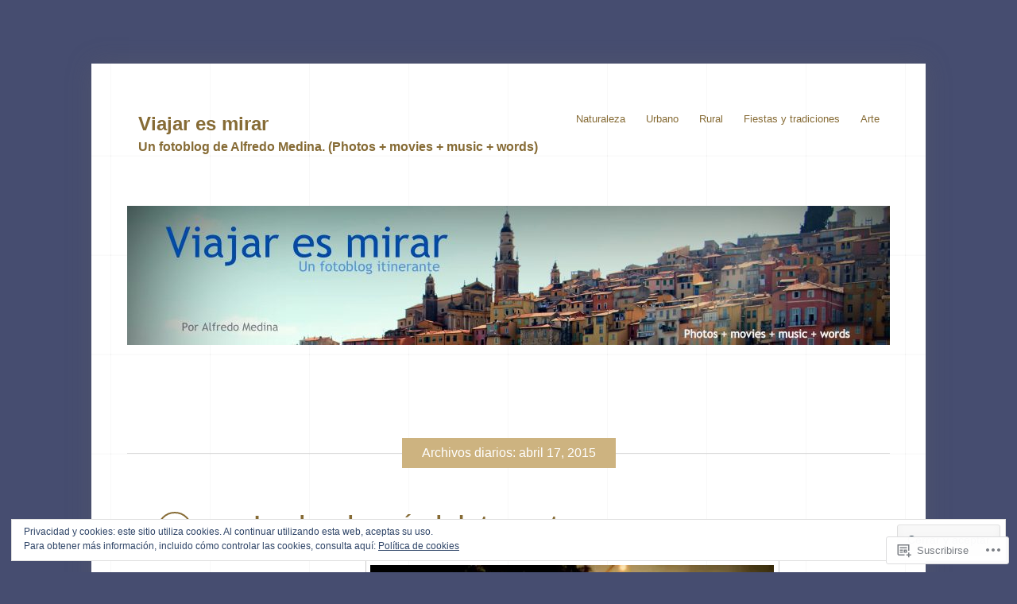

--- FILE ---
content_type: text/html; charset=UTF-8
request_url: https://viajaresmirar.com/2015/04/17/
body_size: 26868
content:
<!DOCTYPE html>
<html lang="es">
<head>
<meta charset="UTF-8" />
<meta name="viewport" content="width=device-width" />
<title>17 &laquo; abril &laquo; 2015 &laquo; Viajar es mirar </title>
<link rel="profile" href="http://gmpg.org/xfn/11" />
<link rel="pingback" href="https://viajaresmirar.com/xmlrpc.php" />
<!--[if lt IE 9]>
<script src="https://s0.wp.com/wp-content/themes/pub/widely/js/html5.js?m=1355090589i" type="text/javascript"></script>
<![endif]-->

<meta name='robots' content='max-image-preview:large' />

<!-- Async WordPress.com Remote Login -->
<script id="wpcom_remote_login_js">
var wpcom_remote_login_extra_auth = '';
function wpcom_remote_login_remove_dom_node_id( element_id ) {
	var dom_node = document.getElementById( element_id );
	if ( dom_node ) { dom_node.parentNode.removeChild( dom_node ); }
}
function wpcom_remote_login_remove_dom_node_classes( class_name ) {
	var dom_nodes = document.querySelectorAll( '.' + class_name );
	for ( var i = 0; i < dom_nodes.length; i++ ) {
		dom_nodes[ i ].parentNode.removeChild( dom_nodes[ i ] );
	}
}
function wpcom_remote_login_final_cleanup() {
	wpcom_remote_login_remove_dom_node_classes( "wpcom_remote_login_msg" );
	wpcom_remote_login_remove_dom_node_id( "wpcom_remote_login_key" );
	wpcom_remote_login_remove_dom_node_id( "wpcom_remote_login_validate" );
	wpcom_remote_login_remove_dom_node_id( "wpcom_remote_login_js" );
	wpcom_remote_login_remove_dom_node_id( "wpcom_request_access_iframe" );
	wpcom_remote_login_remove_dom_node_id( "wpcom_request_access_styles" );
}

// Watch for messages back from the remote login
window.addEventListener( "message", function( e ) {
	if ( e.origin === "https://r-login.wordpress.com" ) {
		var data = {};
		try {
			data = JSON.parse( e.data );
		} catch( e ) {
			wpcom_remote_login_final_cleanup();
			return;
		}

		if ( data.msg === 'LOGIN' ) {
			// Clean up the login check iframe
			wpcom_remote_login_remove_dom_node_id( "wpcom_remote_login_key" );

			var id_regex = new RegExp( /^[0-9]+$/ );
			var token_regex = new RegExp( /^.*|.*|.*$/ );
			if (
				token_regex.test( data.token )
				&& id_regex.test( data.wpcomid )
			) {
				// We have everything we need to ask for a login
				var script = document.createElement( "script" );
				script.setAttribute( "id", "wpcom_remote_login_validate" );
				script.src = '/remote-login.php?wpcom_remote_login=validate'
					+ '&wpcomid=' + data.wpcomid
					+ '&token=' + encodeURIComponent( data.token )
					+ '&host=' + window.location.protocol
					+ '//' + window.location.hostname
					+ '&postid=737'
					+ '&is_singular=';
				document.body.appendChild( script );
			}

			return;
		}

		// Safari ITP, not logged in, so redirect
		if ( data.msg === 'LOGIN-REDIRECT' ) {
			window.location = 'https://wordpress.com/log-in?redirect_to=' + window.location.href;
			return;
		}

		// Safari ITP, storage access failed, remove the request
		if ( data.msg === 'LOGIN-REMOVE' ) {
			var css_zap = 'html { -webkit-transition: margin-top 1s; transition: margin-top 1s; } /* 9001 */ html { margin-top: 0 !important; } * html body { margin-top: 0 !important; } @media screen and ( max-width: 782px ) { html { margin-top: 0 !important; } * html body { margin-top: 0 !important; } }';
			var style_zap = document.createElement( 'style' );
			style_zap.type = 'text/css';
			style_zap.appendChild( document.createTextNode( css_zap ) );
			document.body.appendChild( style_zap );

			var e = document.getElementById( 'wpcom_request_access_iframe' );
			e.parentNode.removeChild( e );

			document.cookie = 'wordpress_com_login_access=denied; path=/; max-age=31536000';

			return;
		}

		// Safari ITP
		if ( data.msg === 'REQUEST_ACCESS' ) {
			console.log( 'request access: safari' );

			// Check ITP iframe enable/disable knob
			if ( wpcom_remote_login_extra_auth !== 'safari_itp_iframe' ) {
				return;
			}

			// If we are in a "private window" there is no ITP.
			var private_window = false;
			try {
				var opendb = window.openDatabase( null, null, null, null );
			} catch( e ) {
				private_window = true;
			}

			if ( private_window ) {
				console.log( 'private window' );
				return;
			}

			var iframe = document.createElement( 'iframe' );
			iframe.id = 'wpcom_request_access_iframe';
			iframe.setAttribute( 'scrolling', 'no' );
			iframe.setAttribute( 'sandbox', 'allow-storage-access-by-user-activation allow-scripts allow-same-origin allow-top-navigation-by-user-activation' );
			iframe.src = 'https://r-login.wordpress.com/remote-login.php?wpcom_remote_login=request_access&origin=' + encodeURIComponent( data.origin ) + '&wpcomid=' + encodeURIComponent( data.wpcomid );

			var css = 'html { -webkit-transition: margin-top 1s; transition: margin-top 1s; } /* 9001 */ html { margin-top: 46px !important; } * html body { margin-top: 46px !important; } @media screen and ( max-width: 660px ) { html { margin-top: 71px !important; } * html body { margin-top: 71px !important; } #wpcom_request_access_iframe { display: block; height: 71px !important; } } #wpcom_request_access_iframe { border: 0px; height: 46px; position: fixed; top: 0; left: 0; width: 100%; min-width: 100%; z-index: 99999; background: #23282d; } ';

			var style = document.createElement( 'style' );
			style.type = 'text/css';
			style.id = 'wpcom_request_access_styles';
			style.appendChild( document.createTextNode( css ) );
			document.body.appendChild( style );

			document.body.appendChild( iframe );
		}

		if ( data.msg === 'DONE' ) {
			wpcom_remote_login_final_cleanup();
		}
	}
}, false );

// Inject the remote login iframe after the page has had a chance to load
// more critical resources
window.addEventListener( "DOMContentLoaded", function( e ) {
	var iframe = document.createElement( "iframe" );
	iframe.style.display = "none";
	iframe.setAttribute( "scrolling", "no" );
	iframe.setAttribute( "id", "wpcom_remote_login_key" );
	iframe.src = "https://r-login.wordpress.com/remote-login.php"
		+ "?wpcom_remote_login=key"
		+ "&origin=aHR0cHM6Ly92aWFqYXJlc21pcmFyLmNvbQ%3D%3D"
		+ "&wpcomid=54134254"
		+ "&time=" + Math.floor( Date.now() / 1000 );
	document.body.appendChild( iframe );
}, false );
</script>
<link rel='dns-prefetch' href='//s0.wp.com' />
<link rel="alternate" type="application/rss+xml" title="Viajar es mirar  &raquo; Feed" href="https://viajaresmirar.com/feed/" />
<link rel="alternate" type="application/rss+xml" title="Viajar es mirar  &raquo; Feed de los comentarios" href="https://viajaresmirar.com/comments/feed/" />
	<script type="text/javascript">
		/* <![CDATA[ */
		function addLoadEvent(func) {
			var oldonload = window.onload;
			if (typeof window.onload != 'function') {
				window.onload = func;
			} else {
				window.onload = function () {
					oldonload();
					func();
				}
			}
		}
		/* ]]> */
	</script>
	<link crossorigin='anonymous' rel='stylesheet' id='all-css-0-1' href='/wp-content/mu-plugins/widgets/eu-cookie-law/templates/style.css?m=1642463000i&cssminify=yes' type='text/css' media='all' />
<style id='wp-emoji-styles-inline-css'>

	img.wp-smiley, img.emoji {
		display: inline !important;
		border: none !important;
		box-shadow: none !important;
		height: 1em !important;
		width: 1em !important;
		margin: 0 0.07em !important;
		vertical-align: -0.1em !important;
		background: none !important;
		padding: 0 !important;
	}
/*# sourceURL=wp-emoji-styles-inline-css */
</style>
<link crossorigin='anonymous' rel='stylesheet' id='all-css-2-1' href='/wp-content/plugins/gutenberg-core/v22.2.0/build/styles/block-library/style.css?m=1764855221i&cssminify=yes' type='text/css' media='all' />
<style id='wp-block-library-inline-css'>
.has-text-align-justify {
	text-align:justify;
}
.has-text-align-justify{text-align:justify;}

/*# sourceURL=wp-block-library-inline-css */
</style><style id='global-styles-inline-css'>
:root{--wp--preset--aspect-ratio--square: 1;--wp--preset--aspect-ratio--4-3: 4/3;--wp--preset--aspect-ratio--3-4: 3/4;--wp--preset--aspect-ratio--3-2: 3/2;--wp--preset--aspect-ratio--2-3: 2/3;--wp--preset--aspect-ratio--16-9: 16/9;--wp--preset--aspect-ratio--9-16: 9/16;--wp--preset--color--black: #000000;--wp--preset--color--cyan-bluish-gray: #abb8c3;--wp--preset--color--white: #ffffff;--wp--preset--color--pale-pink: #f78da7;--wp--preset--color--vivid-red: #cf2e2e;--wp--preset--color--luminous-vivid-orange: #ff6900;--wp--preset--color--luminous-vivid-amber: #fcb900;--wp--preset--color--light-green-cyan: #7bdcb5;--wp--preset--color--vivid-green-cyan: #00d084;--wp--preset--color--pale-cyan-blue: #8ed1fc;--wp--preset--color--vivid-cyan-blue: #0693e3;--wp--preset--color--vivid-purple: #9b51e0;--wp--preset--gradient--vivid-cyan-blue-to-vivid-purple: linear-gradient(135deg,rgb(6,147,227) 0%,rgb(155,81,224) 100%);--wp--preset--gradient--light-green-cyan-to-vivid-green-cyan: linear-gradient(135deg,rgb(122,220,180) 0%,rgb(0,208,130) 100%);--wp--preset--gradient--luminous-vivid-amber-to-luminous-vivid-orange: linear-gradient(135deg,rgb(252,185,0) 0%,rgb(255,105,0) 100%);--wp--preset--gradient--luminous-vivid-orange-to-vivid-red: linear-gradient(135deg,rgb(255,105,0) 0%,rgb(207,46,46) 100%);--wp--preset--gradient--very-light-gray-to-cyan-bluish-gray: linear-gradient(135deg,rgb(238,238,238) 0%,rgb(169,184,195) 100%);--wp--preset--gradient--cool-to-warm-spectrum: linear-gradient(135deg,rgb(74,234,220) 0%,rgb(151,120,209) 20%,rgb(207,42,186) 40%,rgb(238,44,130) 60%,rgb(251,105,98) 80%,rgb(254,248,76) 100%);--wp--preset--gradient--blush-light-purple: linear-gradient(135deg,rgb(255,206,236) 0%,rgb(152,150,240) 100%);--wp--preset--gradient--blush-bordeaux: linear-gradient(135deg,rgb(254,205,165) 0%,rgb(254,45,45) 50%,rgb(107,0,62) 100%);--wp--preset--gradient--luminous-dusk: linear-gradient(135deg,rgb(255,203,112) 0%,rgb(199,81,192) 50%,rgb(65,88,208) 100%);--wp--preset--gradient--pale-ocean: linear-gradient(135deg,rgb(255,245,203) 0%,rgb(182,227,212) 50%,rgb(51,167,181) 100%);--wp--preset--gradient--electric-grass: linear-gradient(135deg,rgb(202,248,128) 0%,rgb(113,206,126) 100%);--wp--preset--gradient--midnight: linear-gradient(135deg,rgb(2,3,129) 0%,rgb(40,116,252) 100%);--wp--preset--font-size--small: 13px;--wp--preset--font-size--medium: 20px;--wp--preset--font-size--large: 36px;--wp--preset--font-size--x-large: 42px;--wp--preset--font-family--albert-sans: 'Albert Sans', sans-serif;--wp--preset--font-family--alegreya: Alegreya, serif;--wp--preset--font-family--arvo: Arvo, serif;--wp--preset--font-family--bodoni-moda: 'Bodoni Moda', serif;--wp--preset--font-family--bricolage-grotesque: 'Bricolage Grotesque', sans-serif;--wp--preset--font-family--cabin: Cabin, sans-serif;--wp--preset--font-family--chivo: Chivo, sans-serif;--wp--preset--font-family--commissioner: Commissioner, sans-serif;--wp--preset--font-family--cormorant: Cormorant, serif;--wp--preset--font-family--courier-prime: 'Courier Prime', monospace;--wp--preset--font-family--crimson-pro: 'Crimson Pro', serif;--wp--preset--font-family--dm-mono: 'DM Mono', monospace;--wp--preset--font-family--dm-sans: 'DM Sans', sans-serif;--wp--preset--font-family--dm-serif-display: 'DM Serif Display', serif;--wp--preset--font-family--domine: Domine, serif;--wp--preset--font-family--eb-garamond: 'EB Garamond', serif;--wp--preset--font-family--epilogue: Epilogue, sans-serif;--wp--preset--font-family--fahkwang: Fahkwang, sans-serif;--wp--preset--font-family--figtree: Figtree, sans-serif;--wp--preset--font-family--fira-sans: 'Fira Sans', sans-serif;--wp--preset--font-family--fjalla-one: 'Fjalla One', sans-serif;--wp--preset--font-family--fraunces: Fraunces, serif;--wp--preset--font-family--gabarito: Gabarito, system-ui;--wp--preset--font-family--ibm-plex-mono: 'IBM Plex Mono', monospace;--wp--preset--font-family--ibm-plex-sans: 'IBM Plex Sans', sans-serif;--wp--preset--font-family--ibarra-real-nova: 'Ibarra Real Nova', serif;--wp--preset--font-family--instrument-serif: 'Instrument Serif', serif;--wp--preset--font-family--inter: Inter, sans-serif;--wp--preset--font-family--josefin-sans: 'Josefin Sans', sans-serif;--wp--preset--font-family--jost: Jost, sans-serif;--wp--preset--font-family--libre-baskerville: 'Libre Baskerville', serif;--wp--preset--font-family--libre-franklin: 'Libre Franklin', sans-serif;--wp--preset--font-family--literata: Literata, serif;--wp--preset--font-family--lora: Lora, serif;--wp--preset--font-family--merriweather: Merriweather, serif;--wp--preset--font-family--montserrat: Montserrat, sans-serif;--wp--preset--font-family--newsreader: Newsreader, serif;--wp--preset--font-family--noto-sans-mono: 'Noto Sans Mono', sans-serif;--wp--preset--font-family--nunito: Nunito, sans-serif;--wp--preset--font-family--open-sans: 'Open Sans', sans-serif;--wp--preset--font-family--overpass: Overpass, sans-serif;--wp--preset--font-family--pt-serif: 'PT Serif', serif;--wp--preset--font-family--petrona: Petrona, serif;--wp--preset--font-family--piazzolla: Piazzolla, serif;--wp--preset--font-family--playfair-display: 'Playfair Display', serif;--wp--preset--font-family--plus-jakarta-sans: 'Plus Jakarta Sans', sans-serif;--wp--preset--font-family--poppins: Poppins, sans-serif;--wp--preset--font-family--raleway: Raleway, sans-serif;--wp--preset--font-family--roboto: Roboto, sans-serif;--wp--preset--font-family--roboto-slab: 'Roboto Slab', serif;--wp--preset--font-family--rubik: Rubik, sans-serif;--wp--preset--font-family--rufina: Rufina, serif;--wp--preset--font-family--sora: Sora, sans-serif;--wp--preset--font-family--source-sans-3: 'Source Sans 3', sans-serif;--wp--preset--font-family--source-serif-4: 'Source Serif 4', serif;--wp--preset--font-family--space-mono: 'Space Mono', monospace;--wp--preset--font-family--syne: Syne, sans-serif;--wp--preset--font-family--texturina: Texturina, serif;--wp--preset--font-family--urbanist: Urbanist, sans-serif;--wp--preset--font-family--work-sans: 'Work Sans', sans-serif;--wp--preset--spacing--20: 0.44rem;--wp--preset--spacing--30: 0.67rem;--wp--preset--spacing--40: 1rem;--wp--preset--spacing--50: 1.5rem;--wp--preset--spacing--60: 2.25rem;--wp--preset--spacing--70: 3.38rem;--wp--preset--spacing--80: 5.06rem;--wp--preset--shadow--natural: 6px 6px 9px rgba(0, 0, 0, 0.2);--wp--preset--shadow--deep: 12px 12px 50px rgba(0, 0, 0, 0.4);--wp--preset--shadow--sharp: 6px 6px 0px rgba(0, 0, 0, 0.2);--wp--preset--shadow--outlined: 6px 6px 0px -3px rgb(255, 255, 255), 6px 6px rgb(0, 0, 0);--wp--preset--shadow--crisp: 6px 6px 0px rgb(0, 0, 0);}:where(.is-layout-flex){gap: 0.5em;}:where(.is-layout-grid){gap: 0.5em;}body .is-layout-flex{display: flex;}.is-layout-flex{flex-wrap: wrap;align-items: center;}.is-layout-flex > :is(*, div){margin: 0;}body .is-layout-grid{display: grid;}.is-layout-grid > :is(*, div){margin: 0;}:where(.wp-block-columns.is-layout-flex){gap: 2em;}:where(.wp-block-columns.is-layout-grid){gap: 2em;}:where(.wp-block-post-template.is-layout-flex){gap: 1.25em;}:where(.wp-block-post-template.is-layout-grid){gap: 1.25em;}.has-black-color{color: var(--wp--preset--color--black) !important;}.has-cyan-bluish-gray-color{color: var(--wp--preset--color--cyan-bluish-gray) !important;}.has-white-color{color: var(--wp--preset--color--white) !important;}.has-pale-pink-color{color: var(--wp--preset--color--pale-pink) !important;}.has-vivid-red-color{color: var(--wp--preset--color--vivid-red) !important;}.has-luminous-vivid-orange-color{color: var(--wp--preset--color--luminous-vivid-orange) !important;}.has-luminous-vivid-amber-color{color: var(--wp--preset--color--luminous-vivid-amber) !important;}.has-light-green-cyan-color{color: var(--wp--preset--color--light-green-cyan) !important;}.has-vivid-green-cyan-color{color: var(--wp--preset--color--vivid-green-cyan) !important;}.has-pale-cyan-blue-color{color: var(--wp--preset--color--pale-cyan-blue) !important;}.has-vivid-cyan-blue-color{color: var(--wp--preset--color--vivid-cyan-blue) !important;}.has-vivid-purple-color{color: var(--wp--preset--color--vivid-purple) !important;}.has-black-background-color{background-color: var(--wp--preset--color--black) !important;}.has-cyan-bluish-gray-background-color{background-color: var(--wp--preset--color--cyan-bluish-gray) !important;}.has-white-background-color{background-color: var(--wp--preset--color--white) !important;}.has-pale-pink-background-color{background-color: var(--wp--preset--color--pale-pink) !important;}.has-vivid-red-background-color{background-color: var(--wp--preset--color--vivid-red) !important;}.has-luminous-vivid-orange-background-color{background-color: var(--wp--preset--color--luminous-vivid-orange) !important;}.has-luminous-vivid-amber-background-color{background-color: var(--wp--preset--color--luminous-vivid-amber) !important;}.has-light-green-cyan-background-color{background-color: var(--wp--preset--color--light-green-cyan) !important;}.has-vivid-green-cyan-background-color{background-color: var(--wp--preset--color--vivid-green-cyan) !important;}.has-pale-cyan-blue-background-color{background-color: var(--wp--preset--color--pale-cyan-blue) !important;}.has-vivid-cyan-blue-background-color{background-color: var(--wp--preset--color--vivid-cyan-blue) !important;}.has-vivid-purple-background-color{background-color: var(--wp--preset--color--vivid-purple) !important;}.has-black-border-color{border-color: var(--wp--preset--color--black) !important;}.has-cyan-bluish-gray-border-color{border-color: var(--wp--preset--color--cyan-bluish-gray) !important;}.has-white-border-color{border-color: var(--wp--preset--color--white) !important;}.has-pale-pink-border-color{border-color: var(--wp--preset--color--pale-pink) !important;}.has-vivid-red-border-color{border-color: var(--wp--preset--color--vivid-red) !important;}.has-luminous-vivid-orange-border-color{border-color: var(--wp--preset--color--luminous-vivid-orange) !important;}.has-luminous-vivid-amber-border-color{border-color: var(--wp--preset--color--luminous-vivid-amber) !important;}.has-light-green-cyan-border-color{border-color: var(--wp--preset--color--light-green-cyan) !important;}.has-vivid-green-cyan-border-color{border-color: var(--wp--preset--color--vivid-green-cyan) !important;}.has-pale-cyan-blue-border-color{border-color: var(--wp--preset--color--pale-cyan-blue) !important;}.has-vivid-cyan-blue-border-color{border-color: var(--wp--preset--color--vivid-cyan-blue) !important;}.has-vivid-purple-border-color{border-color: var(--wp--preset--color--vivid-purple) !important;}.has-vivid-cyan-blue-to-vivid-purple-gradient-background{background: var(--wp--preset--gradient--vivid-cyan-blue-to-vivid-purple) !important;}.has-light-green-cyan-to-vivid-green-cyan-gradient-background{background: var(--wp--preset--gradient--light-green-cyan-to-vivid-green-cyan) !important;}.has-luminous-vivid-amber-to-luminous-vivid-orange-gradient-background{background: var(--wp--preset--gradient--luminous-vivid-amber-to-luminous-vivid-orange) !important;}.has-luminous-vivid-orange-to-vivid-red-gradient-background{background: var(--wp--preset--gradient--luminous-vivid-orange-to-vivid-red) !important;}.has-very-light-gray-to-cyan-bluish-gray-gradient-background{background: var(--wp--preset--gradient--very-light-gray-to-cyan-bluish-gray) !important;}.has-cool-to-warm-spectrum-gradient-background{background: var(--wp--preset--gradient--cool-to-warm-spectrum) !important;}.has-blush-light-purple-gradient-background{background: var(--wp--preset--gradient--blush-light-purple) !important;}.has-blush-bordeaux-gradient-background{background: var(--wp--preset--gradient--blush-bordeaux) !important;}.has-luminous-dusk-gradient-background{background: var(--wp--preset--gradient--luminous-dusk) !important;}.has-pale-ocean-gradient-background{background: var(--wp--preset--gradient--pale-ocean) !important;}.has-electric-grass-gradient-background{background: var(--wp--preset--gradient--electric-grass) !important;}.has-midnight-gradient-background{background: var(--wp--preset--gradient--midnight) !important;}.has-small-font-size{font-size: var(--wp--preset--font-size--small) !important;}.has-medium-font-size{font-size: var(--wp--preset--font-size--medium) !important;}.has-large-font-size{font-size: var(--wp--preset--font-size--large) !important;}.has-x-large-font-size{font-size: var(--wp--preset--font-size--x-large) !important;}.has-albert-sans-font-family{font-family: var(--wp--preset--font-family--albert-sans) !important;}.has-alegreya-font-family{font-family: var(--wp--preset--font-family--alegreya) !important;}.has-arvo-font-family{font-family: var(--wp--preset--font-family--arvo) !important;}.has-bodoni-moda-font-family{font-family: var(--wp--preset--font-family--bodoni-moda) !important;}.has-bricolage-grotesque-font-family{font-family: var(--wp--preset--font-family--bricolage-grotesque) !important;}.has-cabin-font-family{font-family: var(--wp--preset--font-family--cabin) !important;}.has-chivo-font-family{font-family: var(--wp--preset--font-family--chivo) !important;}.has-commissioner-font-family{font-family: var(--wp--preset--font-family--commissioner) !important;}.has-cormorant-font-family{font-family: var(--wp--preset--font-family--cormorant) !important;}.has-courier-prime-font-family{font-family: var(--wp--preset--font-family--courier-prime) !important;}.has-crimson-pro-font-family{font-family: var(--wp--preset--font-family--crimson-pro) !important;}.has-dm-mono-font-family{font-family: var(--wp--preset--font-family--dm-mono) !important;}.has-dm-sans-font-family{font-family: var(--wp--preset--font-family--dm-sans) !important;}.has-dm-serif-display-font-family{font-family: var(--wp--preset--font-family--dm-serif-display) !important;}.has-domine-font-family{font-family: var(--wp--preset--font-family--domine) !important;}.has-eb-garamond-font-family{font-family: var(--wp--preset--font-family--eb-garamond) !important;}.has-epilogue-font-family{font-family: var(--wp--preset--font-family--epilogue) !important;}.has-fahkwang-font-family{font-family: var(--wp--preset--font-family--fahkwang) !important;}.has-figtree-font-family{font-family: var(--wp--preset--font-family--figtree) !important;}.has-fira-sans-font-family{font-family: var(--wp--preset--font-family--fira-sans) !important;}.has-fjalla-one-font-family{font-family: var(--wp--preset--font-family--fjalla-one) !important;}.has-fraunces-font-family{font-family: var(--wp--preset--font-family--fraunces) !important;}.has-gabarito-font-family{font-family: var(--wp--preset--font-family--gabarito) !important;}.has-ibm-plex-mono-font-family{font-family: var(--wp--preset--font-family--ibm-plex-mono) !important;}.has-ibm-plex-sans-font-family{font-family: var(--wp--preset--font-family--ibm-plex-sans) !important;}.has-ibarra-real-nova-font-family{font-family: var(--wp--preset--font-family--ibarra-real-nova) !important;}.has-instrument-serif-font-family{font-family: var(--wp--preset--font-family--instrument-serif) !important;}.has-inter-font-family{font-family: var(--wp--preset--font-family--inter) !important;}.has-josefin-sans-font-family{font-family: var(--wp--preset--font-family--josefin-sans) !important;}.has-jost-font-family{font-family: var(--wp--preset--font-family--jost) !important;}.has-libre-baskerville-font-family{font-family: var(--wp--preset--font-family--libre-baskerville) !important;}.has-libre-franklin-font-family{font-family: var(--wp--preset--font-family--libre-franklin) !important;}.has-literata-font-family{font-family: var(--wp--preset--font-family--literata) !important;}.has-lora-font-family{font-family: var(--wp--preset--font-family--lora) !important;}.has-merriweather-font-family{font-family: var(--wp--preset--font-family--merriweather) !important;}.has-montserrat-font-family{font-family: var(--wp--preset--font-family--montserrat) !important;}.has-newsreader-font-family{font-family: var(--wp--preset--font-family--newsreader) !important;}.has-noto-sans-mono-font-family{font-family: var(--wp--preset--font-family--noto-sans-mono) !important;}.has-nunito-font-family{font-family: var(--wp--preset--font-family--nunito) !important;}.has-open-sans-font-family{font-family: var(--wp--preset--font-family--open-sans) !important;}.has-overpass-font-family{font-family: var(--wp--preset--font-family--overpass) !important;}.has-pt-serif-font-family{font-family: var(--wp--preset--font-family--pt-serif) !important;}.has-petrona-font-family{font-family: var(--wp--preset--font-family--petrona) !important;}.has-piazzolla-font-family{font-family: var(--wp--preset--font-family--piazzolla) !important;}.has-playfair-display-font-family{font-family: var(--wp--preset--font-family--playfair-display) !important;}.has-plus-jakarta-sans-font-family{font-family: var(--wp--preset--font-family--plus-jakarta-sans) !important;}.has-poppins-font-family{font-family: var(--wp--preset--font-family--poppins) !important;}.has-raleway-font-family{font-family: var(--wp--preset--font-family--raleway) !important;}.has-roboto-font-family{font-family: var(--wp--preset--font-family--roboto) !important;}.has-roboto-slab-font-family{font-family: var(--wp--preset--font-family--roboto-slab) !important;}.has-rubik-font-family{font-family: var(--wp--preset--font-family--rubik) !important;}.has-rufina-font-family{font-family: var(--wp--preset--font-family--rufina) !important;}.has-sora-font-family{font-family: var(--wp--preset--font-family--sora) !important;}.has-source-sans-3-font-family{font-family: var(--wp--preset--font-family--source-sans-3) !important;}.has-source-serif-4-font-family{font-family: var(--wp--preset--font-family--source-serif-4) !important;}.has-space-mono-font-family{font-family: var(--wp--preset--font-family--space-mono) !important;}.has-syne-font-family{font-family: var(--wp--preset--font-family--syne) !important;}.has-texturina-font-family{font-family: var(--wp--preset--font-family--texturina) !important;}.has-urbanist-font-family{font-family: var(--wp--preset--font-family--urbanist) !important;}.has-work-sans-font-family{font-family: var(--wp--preset--font-family--work-sans) !important;}
/*# sourceURL=global-styles-inline-css */
</style>

<style id='classic-theme-styles-inline-css'>
/*! This file is auto-generated */
.wp-block-button__link{color:#fff;background-color:#32373c;border-radius:9999px;box-shadow:none;text-decoration:none;padding:calc(.667em + 2px) calc(1.333em + 2px);font-size:1.125em}.wp-block-file__button{background:#32373c;color:#fff;text-decoration:none}
/*# sourceURL=/wp-includes/css/classic-themes.min.css */
</style>
<link crossorigin='anonymous' rel='stylesheet' id='all-css-4-1' href='/_static/??-eJyFj+EKwjAMhF/ILFSHzh/[base64]&cssminify=yes' type='text/css' media='all' />
<style id='jetpack-global-styles-frontend-style-inline-css'>
:root { --font-headings: unset; --font-base: unset; --font-headings-default: -apple-system,BlinkMacSystemFont,"Segoe UI",Roboto,Oxygen-Sans,Ubuntu,Cantarell,"Helvetica Neue",sans-serif; --font-base-default: -apple-system,BlinkMacSystemFont,"Segoe UI",Roboto,Oxygen-Sans,Ubuntu,Cantarell,"Helvetica Neue",sans-serif;}
/*# sourceURL=jetpack-global-styles-frontend-style-inline-css */
</style>
<link crossorigin='anonymous' rel='stylesheet' id='all-css-6-1' href='/wp-content/themes/h4/global.css?m=1420737423i&cssminify=yes' type='text/css' media='all' />
<script type="text/javascript" id="wpcom-actionbar-placeholder-js-extra">
/* <![CDATA[ */
var actionbardata = {"siteID":"54134254","postID":"0","siteURL":"https://viajaresmirar.com","xhrURL":"https://viajaresmirar.com/wp-admin/admin-ajax.php","nonce":"a341b530e9","isLoggedIn":"","statusMessage":"","subsEmailDefault":"instantly","proxyScriptUrl":"https://s0.wp.com/wp-content/js/wpcom-proxy-request.js?m=1513050504i&amp;ver=20211021","i18n":{"followedText":"Las nuevas entradas de este sitio aparecer\u00e1n ahora en tu \u003Ca href=\"https://wordpress.com/reader\"\u003ELector\u003C/a\u003E","foldBar":"Contraer esta barra","unfoldBar":"Expandir esta barra","shortLinkCopied":"El enlace corto se ha copiado al portapapeles."}};
//# sourceURL=wpcom-actionbar-placeholder-js-extra
/* ]]> */
</script>
<script type="text/javascript" id="jetpack-mu-wpcom-settings-js-before">
/* <![CDATA[ */
var JETPACK_MU_WPCOM_SETTINGS = {"assetsUrl":"https://s0.wp.com/wp-content/mu-plugins/jetpack-mu-wpcom-plugin/moon/jetpack_vendor/automattic/jetpack-mu-wpcom/src/build/"};
//# sourceURL=jetpack-mu-wpcom-settings-js-before
/* ]]> */
</script>
<script crossorigin='anonymous' type='text/javascript'  src='/_static/??-eJyFjcsOwiAQRX/I6dSa+lgYvwWBEAgMOAPW/n3bqIk7V2dxT87FqYDOVC1VDIIcKxTOr7kLssN186RjM1a2MTya5fmDLnn6K0HyjlW1v/L37R6zgxKb8yQ4ZTbKCOioRN4hnQo+hw1AmcCZwmvilq7709CPh/54voQFmNpFWg=='></script>
<script type="text/javascript" id="rlt-proxy-js-after">
/* <![CDATA[ */
	rltInitialize( {"token":null,"iframeOrigins":["https:\/\/widgets.wp.com"]} );
//# sourceURL=rlt-proxy-js-after
/* ]]> */
</script>
<link rel="EditURI" type="application/rsd+xml" title="RSD" href="https://viajaresmirar.wordpress.com/xmlrpc.php?rsd" />
<meta name="generator" content="WordPress.com" />

<!-- Jetpack Open Graph Tags -->
<meta property="og:type" content="website" />
<meta property="og:title" content="abril 17, 2015 &#8211; Viajar es mirar " />
<meta property="og:site_name" content="Viajar es mirar " />
<meta property="og:image" content="https://secure.gravatar.com/blavatar/8315504073c272641dc12b4eba4f6a9a99ccdc6687e9c81e060eab95fb714151?s=200&#038;ts=1768320160" />
<meta property="og:image:width" content="200" />
<meta property="og:image:height" content="200" />
<meta property="og:image:alt" content="" />
<meta property="og:locale" content="es_ES" />

<!-- End Jetpack Open Graph Tags -->
<link rel="shortcut icon" type="image/x-icon" href="https://secure.gravatar.com/blavatar/8315504073c272641dc12b4eba4f6a9a99ccdc6687e9c81e060eab95fb714151?s=32" sizes="16x16" />
<link rel="icon" type="image/x-icon" href="https://secure.gravatar.com/blavatar/8315504073c272641dc12b4eba4f6a9a99ccdc6687e9c81e060eab95fb714151?s=32" sizes="16x16" />
<link rel="apple-touch-icon" href="https://secure.gravatar.com/blavatar/8315504073c272641dc12b4eba4f6a9a99ccdc6687e9c81e060eab95fb714151?s=114" />
<link rel='openid.server' href='https://viajaresmirar.com/?openidserver=1' />
<link rel='openid.delegate' href='https://viajaresmirar.com/' />
<link rel="search" type="application/opensearchdescription+xml" href="https://viajaresmirar.com/osd.xml" title="Viajar es mirar " />
<link rel="search" type="application/opensearchdescription+xml" href="https://s1.wp.com/opensearch.xml" title="WordPress.com" />
<meta name="theme-color" content="#464d70" />
<meta name="description" content="1 entrada publicada por Alfredo Medina el April 17, 2015" />
<style type="text/css" id="custom-background-css">
body.custom-background { background-color: #464d70; }
</style>
			<script type="text/javascript">

			window.doNotSellCallback = function() {

				var linkElements = [
					'a[href="https://wordpress.com/?ref=footer_blog"]',
					'a[href="https://wordpress.com/?ref=footer_website"]',
					'a[href="https://wordpress.com/?ref=vertical_footer"]',
					'a[href^="https://wordpress.com/?ref=footer_segment_"]',
				].join(',');

				var dnsLink = document.createElement( 'a' );
				dnsLink.href = 'https://wordpress.com/es/advertising-program-optout/';
				dnsLink.classList.add( 'do-not-sell-link' );
				dnsLink.rel = 'nofollow';
				dnsLink.style.marginLeft = '0.5em';
				dnsLink.textContent = 'No vendas ni compartas mi información personal';

				var creditLinks = document.querySelectorAll( linkElements );

				if ( 0 === creditLinks.length ) {
					return false;
				}

				Array.prototype.forEach.call( creditLinks, function( el ) {
					el.insertAdjacentElement( 'afterend', dnsLink );
				});

				return true;
			};

		</script>
		<style type="text/css" id="custom-colors-css">	.widget li {
		border-bottom: none;
	}
body { background-color: #464d70;}
.tweet-container { background-color: #464d70;}
.widgets { background-color: #5A6390;}
.widget li, .widget .children li:first-child, .widget .sub-menu li:first-child { border-color: #333851;}
body, button, input, select, textarea { color: #000000;}
.widget-area { color: #CCCCCC;}
h1,h2,h3,h4,h5,h6 { color: #866B35;}
h1.widget-title { color: #DBCAA8;}
blockquote { color: #866B35;}
a { color: #866B35;}
.entry-format { color: #DBC8A3;}
a:hover,a:focus,a:active { color: #DBC8A3;}
footer.entry-meta .genericon { border-color: #866B35;}
footer.entry-meta a:hover .genericon { border-color: #E9DEC7;}
footer.entry-meta,.search-results .page footer.entry-meta { color: #866B35;}
.paging-navigation a:hover,.post-navigation a:hover { color: #CDB380;}
.main-navigation a { color: #866B35;}
.main-navigation a:hover,.main-navigation ul ul a:hover, .main-navigation li.current_page_item a, .main-navigation li.current_page_ancestor > a, .main-navigation li.current-menu-item a, .main-navigation li.current-menu-ancestor > a { color: #A58340;}
.tweet-meta .twitter-profile { background-color: #CDB380;}
.site-info .twitter:hover,.site-info .facebook:hover,.site-info .google-plus:hover,.site-info .linkedin:hover { color: #DBCAA8;}
.page .type-page .entry-header h1, .search-no-results .entry-header h1, .error404 .entry-header h1, .page-header h1 { background-color: #CDB380;}
</style>
<script type="text/javascript">
	window.google_analytics_uacct = "UA-52447-2";
</script>

<script type="text/javascript">
	var _gaq = _gaq || [];
	_gaq.push(['_setAccount', 'UA-52447-2']);
	_gaq.push(['_gat._anonymizeIp']);
	_gaq.push(['_setDomainName', 'none']);
	_gaq.push(['_setAllowLinker', true]);
	_gaq.push(['_initData']);
	_gaq.push(['_trackPageview']);

	(function() {
		var ga = document.createElement('script'); ga.type = 'text/javascript'; ga.async = true;
		ga.src = ('https:' == document.location.protocol ? 'https://ssl' : 'http://www') + '.google-analytics.com/ga.js';
		(document.getElementsByTagName('head')[0] || document.getElementsByTagName('body')[0]).appendChild(ga);
	})();
</script>
<link crossorigin='anonymous' rel='stylesheet' id='all-css-0-3' href='/_static/??-eJydj8EKwjAQRH/IuNSixYP4KdJuQrttkg3ZhPy+KWhR8GJvMzuzDwZKUMg+GZ/AZRVsHskLFNKjSQJ9ThNHNUbSn/qIIgf4/TqbFHpcXh4cs4cHeYTBMi4CUiiY+C/Bsc7WCGAfOYuxW+l92AuUuikh65Ut1VqqcuKitmDf2ExWg+RBMFJIxLX85Y6O/Eq+u1vTndtrd2mb0/wETM+XmQ==&cssminify=yes' type='text/css' media='all' />
</head>

<body class="archive date custom-background wp-theme-pubwidely customizer-styles-applied sidebars-four jetpack-reblog-enabled">
<div id="page" class="hfeed site clearfix">
	<header id="masthead" class="site-header clearfix" role="banner">
		<hgroup>
			<h1 class="site-title"><a href="https://viajaresmirar.com/" title="Viajar es mirar " rel="home">Viajar es mirar </a></h1>
			<h2 class="site-description"> Un fotoblog de Alfredo Medina. (Photos + movies + music + words) </h2>
		</hgroup>

		<nav role="navigation" class="site-navigation main-navigation">
			<h1 class="assistive-text">Menú</h1>
			<div class="assistive-text skip-link"><a href="#content" title="Saltar al contenido.">Saltar al contenido.</a></div>

			<div class="menu-basico-2-container"><ul id="menu-basico-2" class="menu"><li id="menu-item-182" class="menu-item menu-item-type-taxonomy menu-item-object-category menu-item-182"><a href="https://viajaresmirar.com/category/naturaleza/">Naturaleza</a></li>
<li id="menu-item-186" class="menu-item menu-item-type-taxonomy menu-item-object-category menu-item-186"><a href="https://viajaresmirar.com/category/urbano/">Urbano</a></li>
<li id="menu-item-184" class="menu-item menu-item-type-taxonomy menu-item-object-category menu-item-184"><a href="https://viajaresmirar.com/category/rural/">Rural</a></li>
<li id="menu-item-185" class="menu-item menu-item-type-taxonomy menu-item-object-category menu-item-185"><a href="https://viajaresmirar.com/category/tradiciones/">Fiestas y tradiciones</a></li>
<li id="menu-item-181" class="menu-item menu-item-type-taxonomy menu-item-object-category menu-item-181"><a href="https://viajaresmirar.com/category/arte/">Arte</a></li>
</ul></div>		</nav><!-- .site-navigation .main-navigation -->

				<div class="custom-header">
			<a href="https://viajaresmirar.com/" title="Viajar es mirar " rel="home">
				<img src="https://viajaresmirar.com/wp-content/uploads/2020/03/cropped-banner-con-palabras.jpg" width="960" height="175" alt="" />
			</a>
		</div>
		
	</header><!-- #masthead .site-header -->

	<div id="main" class="site-main">
		<section id="primary" class="content-area">
			<div id="content" class="site-content clearfix" role="main">

			
				<header class="page-header">
					<h1 class="page-title">
						Archivos diarios: <span>abril 17, 2015</span>					</h1>
									</header><!-- .page-header -->

				
					
<article id="post-737" class="clearfix post-737 post type-post status-publish format-standard hentry category-arte category-urbano tag-london-eye tag-londres tag-the-queens-walk tag-westminster">
	<header class="entry-header">
		<h1 class="entry-title"><a href="https://viajaresmirar.com/2015/04/17/londres-despues-de-la-tormenta/" rel="bookmark">Londres después de la&nbsp;tormenta</a></h1>	</header><!-- .entry-header -->

	<footer class="entry-meta">
		<span class="author vcard"><a class="url fn n" href="https://viajaresmirar.com/author/medinaconde/" title="Ver todas las entradas de Alfredo Medina" rel="author"><i class="genericon"></i>Alfredo Medina</a></span><a class="pubdate" href="https://viajaresmirar.com/2015/04/17/londres-despues-de-la-tormenta/" title="20:47" rel="bookmark"><i class="genericon"></i><time class="entry-date" datetime="2015-04-17T20:47:10+00:00" pubdate>abril 17, 2015</time></a><a href="https://viajaresmirar.com/2015/04/17/londres-despues-de-la-tormenta/#respond" class="post-comments" ><span class="comments-link"><i class="genericon"></i>0</span></a>	</footer><!-- .entry-meta -->

		<div class="entry-content">
				<div data-shortcode="caption" id="attachment_738" style="width: 519px" class="wp-caption aligncenter"><a href="https://viajaresmirar.com/wp-content/uploads/2015/04/al-otro-lado-del-rc3ado-london-panom.jpg"><img aria-describedby="caption-attachment-738" data-attachment-id="738" data-permalink="https://viajaresmirar.com/2015/04/17/londres-despues-de-la-tormenta/al-otro-lado-del-rio-london-panom/#main" data-orig-file="https://viajaresmirar.com/wp-content/uploads/2015/04/al-otro-lado-del-rc3ado-london-panom.jpg" data-orig-size="1380,949" data-comments-opened="1" data-image-meta="{&quot;aperture&quot;:&quot;0&quot;,&quot;credit&quot;:&quot;Picasa&quot;,&quot;camera&quot;:&quot;&quot;,&quot;caption&quot;:&quot;&quot;,&quot;created_timestamp&quot;:&quot;1424023901&quot;,&quot;copyright&quot;:&quot;&quot;,&quot;focal_length&quot;:&quot;0&quot;,&quot;iso&quot;:&quot;0&quot;,&quot;shutter_speed&quot;:&quot;0&quot;,&quot;title&quot;:&quot;&quot;,&quot;orientation&quot;:&quot;0&quot;}" data-image-title="al otro lado del río  LONDON PANOM" data-image-description="" data-image-caption="" data-medium-file="https://viajaresmirar.com/wp-content/uploads/2015/04/al-otro-lado-del-rc3ado-london-panom.jpg?w=300" data-large-file="https://viajaresmirar.com/wp-content/uploads/2015/04/al-otro-lado-del-rc3ado-london-panom.jpg?w=800" class=" wp-image-738" src="https://viajaresmirar.com/wp-content/uploads/2015/04/al-otro-lado-del-rc3ado-london-panom.jpg?w=509&#038;h=350" alt="enmak" width="509" height="350" srcset="https://viajaresmirar.com/wp-content/uploads/2015/04/al-otro-lado-del-rc3ado-london-panom.jpg?w=509&amp;h=350 509w, https://viajaresmirar.com/wp-content/uploads/2015/04/al-otro-lado-del-rc3ado-london-panom.jpg?w=1018&amp;h=700 1018w, https://viajaresmirar.com/wp-content/uploads/2015/04/al-otro-lado-del-rc3ado-london-panom.jpg?w=150&amp;h=103 150w, https://viajaresmirar.com/wp-content/uploads/2015/04/al-otro-lado-del-rc3ado-london-panom.jpg?w=300&amp;h=206 300w, https://viajaresmirar.com/wp-content/uploads/2015/04/al-otro-lado-del-rc3ado-london-panom.jpg?w=768&amp;h=528 768w" sizes="(max-width: 509px) 100vw, 509px" /></a><p id="caption-attachment-738" class="wp-caption-text"> <em>The Queen´s Walk</em> (London) REINO UNIDO</p></div>
<p>Para conmemorar el 50 cumpleaños de reina Isabel II se proyectó un sendero urbano a lo largo de la ribera del Támesis. Desde entonces es <em>El paseo de la reina es</em> una de las vías peatonales más frecuentadas de Londres. Caminando por el tramo que termina en el puente de Westminster, se divisan muchos de los edificios más representativos de la capital. El aspecto de la ciudad que mira al río ha sufrido una gran transformación en los últimos años.Pero hay una vista panorámica que permanece intacta.</p>
<p>Después de una tarde de tormenta, el sol aparece fugazmente. La silueta del Parlamento se remarca a contraluz sobre el cielo de Londres.</p>
<p style="text-align:center;"><em><strong>Autor </strong></em><em><strong>de foto y texto: Alfredo Medina ©</strong></em></p>
		<div id="geo-post-737" class="geo geo-post" style="display: none">
			<span class="latitude">51.503324</span>
			<span class="longitude">-0.119543</span>
		</div>			</div><!-- .entry-content -->
	
	
</article><!-- #post-737 -->
				
				
			
			</div><!-- #content .site-content -->
		</section><!-- #primary .content-area -->


<div id="secondary" class="widgets clearfix">
		<div id="first" class="widget-area" role="complementary">
		<aside id="search-3" class="widget widget_search">	<form method="get" id="searchform" action="https://viajaresmirar.com/" role="search">
		<label for="s" class="assistive-text">Buscar</label>
		<input type="text" class="field" name="s" value="" id="s" placeholder="Buscar &hellip;" />
		<input type="submit" class="submit noticon-search" name="submit" id="searchsubmit" value="S" />
	</form>
</aside><aside id="archives-2" class="widget widget_archive"><h1 class="widget-title">Archivos</h1>
			<ul>
					<li><a href='https://viajaresmirar.com/2020/03/'>marzo 2020</a></li>
	<li><a href='https://viajaresmirar.com/2019/11/'>noviembre 2019</a></li>
	<li><a href='https://viajaresmirar.com/2016/10/'>octubre 2016</a></li>
	<li><a href='https://viajaresmirar.com/2016/04/'>abril 2016</a></li>
	<li><a href='https://viajaresmirar.com/2016/03/'>marzo 2016</a></li>
	<li><a href='https://viajaresmirar.com/2015/11/'>noviembre 2015</a></li>
	<li><a href='https://viajaresmirar.com/2015/10/'>octubre 2015</a></li>
	<li><a href='https://viajaresmirar.com/2015/09/'>septiembre 2015</a></li>
	<li><a href='https://viajaresmirar.com/2015/06/'>junio 2015</a></li>
	<li><a href='https://viajaresmirar.com/2015/05/'>mayo 2015</a></li>
	<li><a href='https://viajaresmirar.com/2015/04/' aria-current="page">abril 2015</a></li>
	<li><a href='https://viajaresmirar.com/2015/03/'>marzo 2015</a></li>
	<li><a href='https://viajaresmirar.com/2015/02/'>febrero 2015</a></li>
			</ul>

			</aside><aside id="calendar-6" class="widget widget_calendar"><h1 class="widget-title">Un día, una foto</h1><div id="calendar_wrap" class="calendar_wrap"><table id="wp-calendar" class="wp-calendar-table">
	<caption>abril 2015</caption>
	<thead>
	<tr>
		<th scope="col" aria-label="lunes">L</th>
		<th scope="col" aria-label="martes">M</th>
		<th scope="col" aria-label="miércoles">X</th>
		<th scope="col" aria-label="jueves">J</th>
		<th scope="col" aria-label="viernes">V</th>
		<th scope="col" aria-label="sábado">S</th>
		<th scope="col" aria-label="domingo">D</th>
	</tr>
	</thead>
	<tbody>
	<tr>
		<td colspan="2" class="pad">&nbsp;</td><td><a href="https://viajaresmirar.com/2015/04/01/" aria-label="Entradas publicadas el 1 de April de 2015">1</a></td><td><a href="https://viajaresmirar.com/2015/04/02/" aria-label="Entradas publicadas el 2 de April de 2015">2</a></td><td><a href="https://viajaresmirar.com/2015/04/03/" aria-label="Entradas publicadas el 3 de April de 2015">3</a></td><td>4</td><td><a href="https://viajaresmirar.com/2015/04/05/" aria-label="Entradas publicadas el 5 de April de 2015">5</a></td>
	</tr>
	<tr>
		<td><a href="https://viajaresmirar.com/2015/04/06/" aria-label="Entradas publicadas el 6 de April de 2015">6</a></td><td><a href="https://viajaresmirar.com/2015/04/07/" aria-label="Entradas publicadas el 7 de April de 2015">7</a></td><td><a href="https://viajaresmirar.com/2015/04/08/" aria-label="Entradas publicadas el 8 de April de 2015">8</a></td><td><a href="https://viajaresmirar.com/2015/04/09/" aria-label="Entradas publicadas el 9 de April de 2015">9</a></td><td><a href="https://viajaresmirar.com/2015/04/10/" aria-label="Entradas publicadas el 10 de April de 2015">10</a></td><td><a href="https://viajaresmirar.com/2015/04/11/" aria-label="Entradas publicadas el 11 de April de 2015">11</a></td><td><a href="https://viajaresmirar.com/2015/04/12/" aria-label="Entradas publicadas el 12 de April de 2015">12</a></td>
	</tr>
	<tr>
		<td><a href="https://viajaresmirar.com/2015/04/13/" aria-label="Entradas publicadas el 13 de April de 2015">13</a></td><td><a href="https://viajaresmirar.com/2015/04/14/" aria-label="Entradas publicadas el 14 de April de 2015">14</a></td><td>15</td><td><a href="https://viajaresmirar.com/2015/04/16/" aria-label="Entradas publicadas el 16 de April de 2015">16</a></td><td><a href="https://viajaresmirar.com/2015/04/17/" aria-label="Entradas publicadas el 17 de April de 2015">17</a></td><td><a href="https://viajaresmirar.com/2015/04/18/" aria-label="Entradas publicadas el 18 de April de 2015">18</a></td><td><a href="https://viajaresmirar.com/2015/04/19/" aria-label="Entradas publicadas el 19 de April de 2015">19</a></td>
	</tr>
	<tr>
		<td><a href="https://viajaresmirar.com/2015/04/20/" aria-label="Entradas publicadas el 20 de April de 2015">20</a></td><td>21</td><td><a href="https://viajaresmirar.com/2015/04/22/" aria-label="Entradas publicadas el 22 de April de 2015">22</a></td><td><a href="https://viajaresmirar.com/2015/04/23/" aria-label="Entradas publicadas el 23 de April de 2015">23</a></td><td><a href="https://viajaresmirar.com/2015/04/24/" aria-label="Entradas publicadas el 24 de April de 2015">24</a></td><td><a href="https://viajaresmirar.com/2015/04/25/" aria-label="Entradas publicadas el 25 de April de 2015">25</a></td><td><a href="https://viajaresmirar.com/2015/04/26/" aria-label="Entradas publicadas el 26 de April de 2015">26</a></td>
	</tr>
	<tr>
		<td><a href="https://viajaresmirar.com/2015/04/27/" aria-label="Entradas publicadas el 27 de April de 2015">27</a></td><td><a href="https://viajaresmirar.com/2015/04/28/" aria-label="Entradas publicadas el 28 de April de 2015">28</a></td><td><a href="https://viajaresmirar.com/2015/04/29/" aria-label="Entradas publicadas el 29 de April de 2015">29</a></td><td><a href="https://viajaresmirar.com/2015/04/30/" aria-label="Entradas publicadas el 30 de April de 2015">30</a></td>
		<td class="pad" colspan="3">&nbsp;</td>
	</tr>
	</tbody>
	</table><nav aria-label="Meses anteriores y posteriores" class="wp-calendar-nav">
		<span class="wp-calendar-nav-prev"><a href="https://viajaresmirar.com/2015/03/">&laquo; Mar</a></span>
		<span class="pad">&nbsp;</span>
		<span class="wp-calendar-nav-next"><a href="https://viajaresmirar.com/2015/05/">May &raquo;</a></span>
	</nav></div></aside>	</div><!-- #first .widget-area -->
	
		<div id="second" class="widget-area" role="complementary">
		
		<aside id="recent-posts-4" class="widget widget_recent_entries">
		<h1 class="widget-title">Entradas recientes</h1>
		<ul>
											<li>
					<a href="https://viajaresmirar.com/2020/03/01/mykonos-frente-al-meltemi/">Mykonos, la isla del&nbsp;viento</a>
									</li>
											<li>
					<a href="https://viajaresmirar.com/2019/11/14/libro-de-fotografias-de-alfredo-medina-alturas-y-horizontes-una-mirada-a-nueva-york/">«Alturas y horizontes. Una mirada a Nueva York». (Libro de fotografías. Autor: Alfredo Medina.&nbsp;2019).</a>
									</li>
											<li>
					<a href="https://viajaresmirar.com/2016/10/11/castelo-de-vide-herencia-judia/">Castelo de Vide, herencia&nbsp;judía</a>
									</li>
											<li>
					<a href="https://viajaresmirar.com/2016/04/26/el-mar-en-capri/">El mar de&nbsp;Capri</a>
									</li>
											<li>
					<a href="https://viajaresmirar.com/2016/04/21/astros-y-jardines-en-chaumont/">Astros y jardines en&nbsp;Chaumont</a>
									</li>
											<li>
					<a href="https://viajaresmirar.com/2016/04/07/santa-cristina-de-lena-arte-milenario/">Santa Cristina de Lena, arte&nbsp;milenario</a>
									</li>
											<li>
					<a href="https://viajaresmirar.com/2016/03/28/napoles-normanda/">Nápoles normanda</a>
									</li>
											<li>
					<a href="https://viajaresmirar.com/2016/03/26/camino-de-hierro-sobre-el-duero/">Camino de hierro sobre el&nbsp;Duero</a>
									</li>
											<li>
					<a href="https://viajaresmirar.com/2016/03/18/bajo-las-bovedas-de-stepahnsdom/">Bajo las bóvedas de&nbsp;Stepahnsdom</a>
									</li>
											<li>
					<a href="https://viajaresmirar.com/2016/03/12/las-olas-de-la-caleta/">Las olas de la&nbsp;Caleta</a>
									</li>
					</ul>

		</aside>	</div><!-- #second .widget-area -->
	
		<div id="third" class="widget-area" role="complementary">
		<aside id="media_gallery-2" class="widget widget_media_gallery"><h1 class="widget-title">Hoy: Proyección de fotos</h1><p class="jetpack-slideshow-noscript robots-nocontent">El pase de diapositivas requiere JavaScript.</p><div id="gallery-737-1-slideshow" class="jetpack-slideshow-window jetpack-slideshow jetpack-slideshow-black" data-trans="fade" data-autostart="1" data-gallery="[{&quot;src&quot;:&quot;https:\/\/viajaresmirar.com\/wp-content\/uploads\/2015\/02\/dubrovnik-retocada4.jpg?w=754&quot;,&quot;id&quot;:&quot;234&quot;,&quot;title&quot;:&quot;dubrovnik retocada&quot;,&quot;alt&quot;:&quot;&quot;,&quot;caption&quot;:&quot;&quot;,&quot;itemprop&quot;:&quot;image&quot;},{&quot;src&quot;:&quot;https:\/\/viajaresmirar.com\/wp-content\/uploads\/2015\/02\/fayrac-dordogne-rec2.jpg?w=800&quot;,&quot;id&quot;:&quot;235&quot;,&quot;title&quot;:&quot;fayrac dordogne REC&quot;,&quot;alt&quot;:&quot;&quot;,&quot;caption&quot;:&quot;&quot;,&quot;itemprop&quot;:&quot;image&quot;},{&quot;src&quot;:&quot;https:\/\/viajaresmirar.com\/wp-content\/uploads\/2015\/02\/taormina-noche-firm1.jpg?w=800&quot;,&quot;id&quot;:&quot;236&quot;,&quot;title&quot;:&quot;taormina noche firm&quot;,&quot;alt&quot;:&quot;&quot;,&quot;caption&quot;:&quot;&quot;,&quot;itemprop&quot;:&quot;image&quot;},{&quot;src&quot;:&quot;https:\/\/viajaresmirar.com\/wp-content\/uploads\/2015\/02\/ijaines-luxemb-mg_62254.jpg?w=800&quot;,&quot;id&quot;:&quot;290&quot;,&quot;title&quot;:&quot;Ijaines luxemb MG_6225&quot;,&quot;alt&quot;:&quot;&quot;,&quot;caption&quot;:&quot;&quot;,&quot;itemprop&quot;:&quot;image&quot;},{&quot;src&quot;:&quot;https:\/\/viajaresmirar.com\/wp-content\/uploads\/2015\/02\/ok-con-firma-para-blog-viena-shond.jpg?w=800&quot;,&quot;id&quot;:&quot;291&quot;,&quot;title&quot;:&quot;OK CON FIRMA PARA BLOG viena\u0026nbsp;shond&quot;,&quot;alt&quot;:&quot;&quot;,&quot;caption&quot;:&quot;&quot;,&quot;itemprop&quot;:&quot;image&quot;},{&quot;src&quot;:&quot;https:\/\/viajaresmirar.com\/wp-content\/uploads\/2015\/02\/plaza-san-felipe-neri-confirma-20071.jpg?w=800&quot;,&quot;id&quot;:&quot;292&quot;,&quot;title&quot;:&quot;Plaza San felipe Neri CONFIRMA\u0026nbsp;2007&quot;,&quot;alt&quot;:&quot;&quot;,&quot;caption&quot;:&quot;&quot;,&quot;itemprop&quot;:&quot;image&quot;},{&quot;src&quot;:&quot;https:\/\/viajaresmirar.com\/wp-content\/uploads\/2015\/02\/retoc-competa-img_8368-rec-max1.jpg?w=800&quot;,&quot;id&quot;:&quot;293&quot;,&quot;title&quot;:&quot;retoc competa IMG_8368 rec\u0026nbsp;max&quot;,&quot;alt&quot;:&quot;&quot;,&quot;caption&quot;:&quot;&quot;,&quot;itemprop&quot;:&quot;image&quot;},{&quot;src&quot;:&quot;https:\/\/viajaresmirar.com\/wp-content\/uploads\/2015\/02\/sur-de-sognee-gondolero1.jpg?w=800&quot;,&quot;id&quot;:&quot;345&quot;,&quot;title&quot;:&quot;SUR DE SOGNEE\u0026nbsp;gondolero&quot;,&quot;alt&quot;:&quot;&quot;,&quot;caption&quot;:&quot;&quot;,&quot;itemprop&quot;:&quot;image&quot;},{&quot;src&quot;:&quot;https:\/\/viajaresmirar.com\/wp-content\/uploads\/2015\/02\/mala-strana-tranvia150219152445_00013.jpg?w=800&quot;,&quot;id&quot;:&quot;343&quot;,&quot;title&quot;:&quot;MALA STRANA TRANVIA150219152445_0001&quot;,&quot;alt&quot;:&quot;&quot;,&quot;caption&quot;:&quot;&quot;,&quot;itemprop&quot;:&quot;image&quot;},{&quot;src&quot;:&quot;https:\/\/viajaresmirar.com\/wp-content\/uploads\/2015\/02\/firma-puskinkaya-19922.jpg?w=800&quot;,&quot;id&quot;:&quot;342&quot;,&quot;title&quot;:&quot;FIRMA Puskinkaya 1992&quot;,&quot;alt&quot;:&quot;&quot;,&quot;caption&quot;:&quot;&quot;,&quot;itemprop&quot;:&quot;image&quot;},{&quot;src&quot;:&quot;https:\/\/viajaresmirar.com\/wp-content\/uploads\/2015\/02\/150219152418_00011.jpg?w=800&quot;,&quot;id&quot;:&quot;340&quot;,&quot;title&quot;:&quot;150219152418_0001&quot;,&quot;alt&quot;:&quot;&quot;,&quot;caption&quot;:&quot;&quot;,&quot;itemprop&quot;:&quot;image&quot;},{&quot;src&quot;:&quot;https:\/\/viajaresmirar.com\/wp-content\/uploads\/2015\/02\/firma-puente-del-bib-ben-ret1.jpg?w=800&quot;,&quot;id&quot;:&quot;299&quot;,&quot;title&quot;:&quot;firma puente del bib ben\u0026nbsp;ret&quot;,&quot;alt&quot;:&quot;&quot;,&quot;caption&quot;:&quot;&quot;,&quot;itemprop&quot;:&quot;image&quot;},{&quot;src&quot;:&quot;https:\/\/viajaresmirar.com\/wp-content\/uploads\/2015\/02\/besalc3ba-retoc-esp-53.jpg?w=800&quot;,&quot;id&quot;:&quot;341&quot;,&quot;title&quot;:&quot;besal\u00fa retoc esp\u0026nbsp;5&quot;,&quot;alt&quot;:&quot;&quot;,&quot;caption&quot;:&quot;&quot;,&quot;itemprop&quot;:&quot;image&quot;},{&quot;src&quot;:&quot;https:\/\/viajaresmirar.com\/wp-content\/uploads\/2015\/02\/pen-tihany2.jpg?w=800&quot;,&quot;id&quot;:&quot;402&quot;,&quot;title&quot;:&quot;pen tihany&quot;,&quot;alt&quot;:&quot;&quot;,&quot;caption&quot;:&quot;&quot;,&quot;itemprop&quot;:&quot;image&quot;},{&quot;src&quot;:&quot;https:\/\/viajaresmirar.com\/wp-content\/uploads\/2015\/02\/noria-12.jpg?w=800&quot;,&quot;id&quot;:&quot;401&quot;,&quot;title&quot;:&quot;noria 1&quot;,&quot;alt&quot;:&quot;&quot;,&quot;caption&quot;:&quot;&quot;,&quot;itemprop&quot;:&quot;image&quot;},{&quot;src&quot;:&quot;https:\/\/viajaresmirar.com\/wp-content\/uploads\/2015\/02\/la-vrea-ret-firm1.jpg?w=800&quot;,&quot;id&quot;:&quot;400&quot;,&quot;title&quot;:&quot;LA VREA RET\u0026nbsp;FIRM&quot;,&quot;alt&quot;:&quot;&quot;,&quot;caption&quot;:&quot;&quot;,&quot;itemprop&quot;:&quot;image&quot;},{&quot;src&quot;:&quot;https:\/\/viajaresmirar.com\/wp-content\/uploads\/2015\/02\/firm-ret-venev-32.jpg?w=800&quot;,&quot;id&quot;:&quot;399&quot;,&quot;title&quot;:&quot;FIRM ret venev\u0026nbsp;3&quot;,&quot;alt&quot;:&quot;&quot;,&quot;caption&quot;:&quot;&quot;,&quot;itemprop&quot;:&quot;image&quot;},{&quot;src&quot;:&quot;https:\/\/viajaresmirar.com\/wp-content\/uploads\/2015\/02\/besalc3ba-retoc-esp-51.jpg?w=800&quot;,&quot;id&quot;:&quot;335&quot;,&quot;title&quot;:&quot;besal\u00fa retoc esp\u0026nbsp;5&quot;,&quot;alt&quot;:&quot;&quot;,&quot;caption&quot;:&quot;&quot;,&quot;itemprop&quot;:&quot;image&quot;},{&quot;src&quot;:&quot;https:\/\/viajaresmirar.com\/wp-content\/uploads\/2015\/03\/roma-600-firm-150306144325_00011.jpg?w=800&quot;,&quot;id&quot;:&quot;462&quot;,&quot;title&quot;:&quot;ROMA 600 FIRM 150306144325_0001&quot;,&quot;alt&quot;:&quot;&quot;,&quot;caption&quot;:&quot;&quot;,&quot;itemprop&quot;:&quot;image&quot;},{&quot;src&quot;:&quot;https:\/\/viajaresmirar.com\/wp-content\/uploads\/2015\/03\/firm-retedimbuirb-ret-carl1.jpg?w=800&quot;,&quot;id&quot;:&quot;463&quot;,&quot;title&quot;:&quot;firm retEDIMBUIRB ret\u0026nbsp;CARL&quot;,&quot;alt&quot;:&quot;&quot;,&quot;caption&quot;:&quot;&quot;,&quot;itemprop&quot;:&quot;image&quot;},{&quot;src&quot;:&quot;https:\/\/viajaresmirar.com\/wp-content\/uploads\/2015\/03\/balaton-fir150304151925_0001.jpg?w=800&quot;,&quot;id&quot;:&quot;464&quot;,&quot;title&quot;:&quot;BALATON FIR150304151925_0001&quot;,&quot;alt&quot;:&quot;&quot;,&quot;caption&quot;:&quot;&quot;,&quot;itemprop&quot;:&quot;image&quot;},{&quot;src&quot;:&quot;https:\/\/viajaresmirar.com\/wp-content\/uploads\/2015\/03\/741971-midi1.jpg?w=800&quot;,&quot;id&quot;:&quot;465&quot;,&quot;title&quot;:&quot;741971 midi&quot;,&quot;alt&quot;:&quot;&quot;,&quot;caption&quot;:&quot;&quot;,&quot;itemprop&quot;:&quot;image&quot;},{&quot;src&quot;:&quot;https:\/\/viajaresmirar.com\/wp-content\/uploads\/2015\/03\/firm-ok-defret-img_94741.jpg?w=800&quot;,&quot;id&quot;:&quot;466&quot;,&quot;title&quot;:&quot;FIRM OK DEFret\u0026nbsp;IMG_9474&quot;,&quot;alt&quot;:&quot;&quot;,&quot;caption&quot;:&quot;&quot;,&quot;itemprop&quot;:&quot;image&quot;},{&quot;src&quot;:&quot;https:\/\/viajaresmirar.com\/wp-content\/uploads\/2015\/03\/reduc-con-brillo-firm-ayto-vienaimg_4696.jpg?w=578&quot;,&quot;id&quot;:&quot;545&quot;,&quot;title&quot;:&quot;REDUC CON BRILLO firm ayto\u0026nbsp;vienaIMG_4696&quot;,&quot;alt&quot;:&quot;&quot;,&quot;caption&quot;:&quot;&quot;,&quot;itemprop&quot;:&quot;image&quot;},{&quot;src&quot;:&quot;https:\/\/viajaresmirar.com\/wp-content\/uploads\/2015\/03\/firm-ok-cambridg-1.jpg?w=800&quot;,&quot;id&quot;:&quot;529&quot;,&quot;title&quot;:&quot;firm ok CAMBRIDG\u0026nbsp;1&quot;,&quot;alt&quot;:&quot;Gran Court Trinity College)&quot;,&quot;caption&quot;:&quot;&quot;,&quot;itemprop&quot;:&quot;image&quot;},{&quot;src&quot;:&quot;https:\/\/viajaresmirar.com\/wp-content\/uploads\/2015\/03\/la-roja-ret-2esp-1.jpg?w=800&quot;,&quot;id&quot;:&quot;523&quot;,&quot;title&quot;:&quot;la roja ret 2esp\u0026nbsp;1&quot;,&quot;alt&quot;:&quot;&quot;,&quot;caption&quot;:&quot;&quot;,&quot;itemprop&quot;:&quot;image&quot;},{&quot;src&quot;:&quot;https:\/\/viajaresmirar.com\/wp-content\/uploads\/2015\/03\/firm-img_0515-mot.jpg?w=800&quot;,&quot;id&quot;:&quot;515&quot;,&quot;title&quot;:&quot;firm IMG_0515.JPG mot&quot;,&quot;alt&quot;:&quot;&quot;,&quot;caption&quot;:&quot;&quot;,&quot;itemprop&quot;:&quot;image&quot;},{&quot;src&quot;:&quot;https:\/\/viajaresmirar.com\/wp-content\/uploads\/2015\/03\/bc3b1oa-skel-150304152423_0001.jpg?w=800&quot;,&quot;id&quot;:&quot;510&quot;,&quot;title&quot;:&quot;b\u00d1OA SKEL 150304152423_0001&quot;,&quot;alt&quot;:&quot;Ba\u00f1os S (Budapest) HUNGR\u00cdA&quot;,&quot;caption&quot;:&quot;&quot;,&quot;itemprop&quot;:&quot;image&quot;},{&quot;src&quot;:&quot;https:\/\/viajaresmirar.com\/wp-content\/uploads\/2015\/03\/para-subir-sarlat-nuit.jpg?w=800&quot;,&quot;id&quot;:&quot;504&quot;,&quot;title&quot;:&quot;para subir sarlat\u0026nbsp;nuit&quot;,&quot;alt&quot;:&quot;&quot;,&quot;caption&quot;:&quot;&quot;,&quot;itemprop&quot;:&quot;image&quot;},{&quot;src&quot;:&quot;https:\/\/viajaresmirar.com\/wp-content\/uploads\/2015\/03\/sabta-lucia-firm641.jpg?w=800&quot;,&quot;id&quot;:&quot;500&quot;,&quot;title&quot;:&quot;SABTA LUCIA FIRM64&quot;,&quot;alt&quot;:&quot;&quot;,&quot;caption&quot;:&quot;&quot;,&quot;itemprop&quot;:&quot;image&quot;},{&quot;src&quot;:&quot;https:\/\/viajaresmirar.com\/wp-content\/uploads\/2015\/03\/firm-rec-llanes-150311151259_0001.jpg?w=800&quot;,&quot;id&quot;:&quot;498&quot;,&quot;title&quot;:&quot;firm rec llanes 150311151259_0001&quot;,&quot;alt&quot;:&quot;&quot;,&quot;caption&quot;:&quot;&quot;,&quot;itemprop&quot;:&quot;image&quot;},{&quot;src&quot;:&quot;https:\/\/viajaresmirar.com\/wp-content\/uploads\/2015\/03\/sabta-lucia-firm64.jpg?w=800&quot;,&quot;id&quot;:&quot;493&quot;,&quot;title&quot;:&quot;SANTA LUCIA&quot;,&quot;alt&quot;:&quot;Alfama (Mirador de Santa Luc\u00eda) LISBOA-PORTUGAL&quot;,&quot;caption&quot;:&quot;&quot;,&quot;itemprop&quot;:&quot;image&quot;},{&quot;src&quot;:&quot;https:\/\/viajaresmirar.com\/wp-content\/uploads\/2015\/03\/firm-avda-moscc3adu-150309132006_00012.jpg?w=800&quot;,&quot;id&quot;:&quot;488&quot;,&quot;title&quot;:&quot;FIRM AVDA MOSC\u00cdU 150309132006_0001&quot;,&quot;alt&quot;:&quot;&quot;,&quot;caption&quot;:&quot;&quot;,&quot;itemprop&quot;:&quot;image&quot;},{&quot;src&quot;:&quot;https:\/\/viajaresmirar.com\/wp-content\/uploads\/2015\/03\/firm-calella.jpg?w=800&quot;,&quot;id&quot;:&quot;476&quot;,&quot;title&quot;:&quot;firm calella&quot;,&quot;alt&quot;:&quot;&quot;,&quot;caption&quot;:&quot;&quot;,&quot;itemprop&quot;:&quot;image&quot;},{&quot;src&quot;:&quot;https:\/\/viajaresmirar.com\/wp-content\/uploads\/2015\/03\/kampa-firm-150219152841_0001.jpg?w=800&quot;,&quot;id&quot;:&quot;470&quot;,&quot;title&quot;:&quot;KAMPA FIRM 150219152841_0001&quot;,&quot;alt&quot;:&quot;&quot;,&quot;caption&quot;:&quot;&quot;,&quot;itemprop&quot;:&quot;image&quot;},{&quot;src&quot;:&quot;https:\/\/viajaresmirar.com\/wp-content\/uploads\/2015\/02\/balaton-fir150304151925_0001.jpg?w=800&quot;,&quot;id&quot;:&quot;459&quot;,&quot;title&quot;:&quot;BALATON FIR150304151925_0001&quot;,&quot;alt&quot;:&quot;&quot;,&quot;caption&quot;:&quot;&quot;,&quot;itemprop&quot;:&quot;image&quot;},{&quot;src&quot;:&quot;https:\/\/viajaresmirar.com\/wp-content\/uploads\/2015\/03\/firm-soho-1.jpg?w=800&quot;,&quot;id&quot;:&quot;601&quot;,&quot;title&quot;:&quot;firm SOHO 1&quot;,&quot;alt&quot;:&quot;&quot;,&quot;caption&quot;:&quot;&quot;,&quot;itemprop&quot;:&quot;image&quot;},{&quot;src&quot;:&quot;https:\/\/viajaresmirar.com\/wp-content\/uploads\/2015\/03\/firm-150304152820_0001.jpg?w=800&quot;,&quot;id&quot;:&quot;597&quot;,&quot;title&quot;:&quot;firm 150304152820_0001&quot;,&quot;alt&quot;:&quot;&quot;,&quot;caption&quot;:&quot;&quot;,&quot;itemprop&quot;:&quot;image&quot;},{&quot;src&quot;:&quot;https:\/\/viajaresmirar.com\/wp-content\/uploads\/2015\/03\/firm-cafe-img_6958-bn-ret-min.jpg?w=800&quot;,&quot;id&quot;:&quot;592&quot;,&quot;title&quot;:&quot;firm cafe IMG_6958 bn ret\u0026nbsp;min&quot;,&quot;alt&quot;:&quot;&quot;,&quot;caption&quot;:&quot;&quot;,&quot;itemprop&quot;:&quot;image&quot;},{&quot;src&quot;:&quot;https:\/\/viajaresmirar.com\/wp-content\/uploads\/2015\/03\/firm-retrov-150227144148_0001.jpg?w=800&quot;,&quot;id&quot;:&quot;587&quot;,&quot;title&quot;:&quot;firm retrov 150227144148_0001&quot;,&quot;alt&quot;:&quot;&quot;,&quot;caption&quot;:&quot;&quot;,&quot;itemprop&quot;:&quot;image&quot;},{&quot;src&quot;:&quot;https:\/\/viajaresmirar.com\/wp-content\/uploads\/2015\/03\/ok-garda-firm-150323140734_0001.jpg?w=800&quot;,&quot;id&quot;:&quot;581&quot;,&quot;title&quot;:&quot;ok garda firm 150323140734_0001&quot;,&quot;alt&quot;:&quot;&quot;,&quot;caption&quot;:&quot;&quot;,&quot;itemprop&quot;:&quot;image&quot;},{&quot;src&quot;:&quot;https:\/\/viajaresmirar.com\/wp-content\/uploads\/2015\/03\/firm-praga-noche-150219143621_0001.jpg?w=800&quot;,&quot;id&quot;:&quot;576&quot;,&quot;title&quot;:&quot;firm Praga Noche 150219143621_0001&quot;,&quot;alt&quot;:&quot;&quot;,&quot;caption&quot;:&quot;&quot;,&quot;itemprop&quot;:&quot;image&quot;},{&quot;src&quot;:&quot;https:\/\/viajaresmirar.com\/wp-content\/uploads\/2015\/03\/2-carmona-noche-img_9691.jpg?w=776&quot;,&quot;id&quot;:&quot;570&quot;,&quot;title&quot;:&quot;2 carmona noche\u0026nbsp;IMG_9691&quot;,&quot;alt&quot;:&quot;&quot;,&quot;caption&quot;:&quot;&quot;,&quot;itemprop&quot;:&quot;image&quot;},{&quot;src&quot;:&quot;https:\/\/viajaresmirar.com\/wp-content\/uploads\/2015\/03\/firm-burdeos-66-ret-img_7267.jpg?w=691&quot;,&quot;id&quot;:&quot;563&quot;,&quot;title&quot;:&quot;firm burdeos 66 ret\u0026nbsp;IMG_7267&quot;,&quot;alt&quot;:&quot;&quot;,&quot;caption&quot;:&quot;&quot;,&quot;itemprop&quot;:&quot;image&quot;},{&quot;src&quot;:&quot;https:\/\/viajaresmirar.com\/wp-content\/uploads\/2015\/03\/dubrov-callejuela-f1020002.jpg?w=800&quot;,&quot;id&quot;:&quot;557&quot;,&quot;title&quot;:&quot;dubrov callejuela F1020002&quot;,&quot;alt&quot;:&quot;&quot;,&quot;caption&quot;:&quot;&quot;,&quot;itemprop&quot;:&quot;image&quot;},{&quot;src&quot;:&quot;https:\/\/viajaresmirar.com\/wp-content\/uploads\/2015\/03\/firm-uruec3b1a-150317154004_0001.jpg?w=800&quot;,&quot;id&quot;:&quot;552&quot;,&quot;title&quot;:&quot;firm urue\u00f1a 150317154004_0001&quot;,&quot;alt&quot;:&quot;&quot;,&quot;caption&quot;:&quot;&quot;,&quot;itemprop&quot;:&quot;image&quot;},{&quot;src&quot;:&quot;https:\/\/viajaresmirar.com\/wp-content\/uploads\/2015\/03\/reducida-firm-ayto-vienaimg_4696.jpg?w=636&quot;,&quot;id&quot;:&quot;544&quot;,&quot;title&quot;:&quot;reducida firm ayto\u0026nbsp;vienaIMG_4696&quot;,&quot;alt&quot;:&quot;&quot;,&quot;caption&quot;:&quot;&quot;,&quot;itemprop&quot;:&quot;image&quot;},{&quot;src&quot;:&quot;https:\/\/viajaresmirar.com\/wp-content\/uploads\/2015\/04\/firm-33-casteldarnu-1.jpg?w=800&quot;,&quot;id&quot;:&quot;783&quot;,&quot;title&quot;:&quot;firm 33 casteldarnu\u0026nbsp;1&quot;,&quot;alt&quot;:&quot;&quot;,&quot;caption&quot;:&quot;&quot;,&quot;itemprop&quot;:&quot;image&quot;},{&quot;src&quot;:&quot;https:\/\/viajaresmirar.com\/wp-content\/uploads\/2015\/04\/firm-pedrera-patio2.jpg?w=738&quot;,&quot;id&quot;:&quot;777&quot;,&quot;title&quot;:&quot;firm pedrera patio2&quot;,&quot;alt&quot;:&quot;&quot;,&quot;caption&quot;:&quot;&quot;,&quot;itemprop&quot;:&quot;image&quot;},{&quot;src&quot;:&quot;https:\/\/viajaresmirar.com\/wp-content\/uploads\/2015\/04\/ret-viherad-praga-a11.jpg?w=800&quot;,&quot;id&quot;:&quot;773&quot;,&quot;title&quot;:&quot;ret viherad-praga-a11&quot;,&quot;alt&quot;:&quot;&quot;,&quot;caption&quot;:&quot;&quot;,&quot;itemprop&quot;:&quot;image&quot;},{&quot;src&quot;:&quot;https:\/\/viajaresmirar.com\/wp-content\/uploads\/2015\/04\/firmm-vespa-img_0296.jpg?w=800&quot;,&quot;id&quot;:&quot;765&quot;,&quot;title&quot;:&quot;firmm vespa IMG_0296&quot;,&quot;alt&quot;:&quot;&quot;,&quot;caption&quot;:&quot;&quot;,&quot;itemprop&quot;:&quot;image&quot;},{&quot;src&quot;:&quot;https:\/\/viajaresmirar.com\/wp-content\/uploads\/2015\/04\/superpanoram-presentacic3b3n14.jpg?w=800&quot;,&quot;id&quot;:&quot;759&quot;,&quot;title&quot;:&quot;superpanoram Presentaci\u00f3n1&quot;,&quot;alt&quot;:&quot;&quot;,&quot;caption&quot;:&quot;&quot;,&quot;itemprop&quot;:&quot;image&quot;},{&quot;src&quot;:&quot;https:\/\/viajaresmirar.com\/wp-content\/uploads\/2015\/04\/33-firm-img_2933.jpg?w=800&quot;,&quot;id&quot;:&quot;746&quot;,&quot;title&quot;:&quot;33 firm IMG_2933&quot;,&quot;alt&quot;:&quot;&quot;,&quot;caption&quot;:&quot;&quot;,&quot;itemprop&quot;:&quot;image&quot;},{&quot;src&quot;:&quot;https:\/\/viajaresmirar.com\/wp-content\/uploads\/2015\/04\/al-otro-lado-del-rc3ado-london-panom.jpg?w=800&quot;,&quot;id&quot;:&quot;738&quot;,&quot;title&quot;:&quot;al otro lado del r\u00edo LONDON\u0026nbsp;PANOM&quot;,&quot;alt&quot;:&quot;&quot;,&quot;caption&quot;:&quot;&quot;,&quot;itemprop&quot;:&quot;image&quot;},{&quot;src&quot;:&quot;https:\/\/viajaresmirar.com\/wp-content\/uploads\/2015\/04\/30-bandujo-img_3551.jpg?w=800&quot;,&quot;id&quot;:&quot;732&quot;,&quot;title&quot;:&quot;30 bandujo IMG_3551&quot;,&quot;alt&quot;:&quot;&quot;,&quot;caption&quot;:&quot;&quot;,&quot;itemprop&quot;:&quot;image&quot;},{&quot;src&quot;:&quot;https:\/\/viajaresmirar.com\/wp-content\/uploads\/2015\/04\/33-firm-jard-lux-img_6282-color-a.jpg?w=800&quot;,&quot;id&quot;:&quot;713&quot;,&quot;title&quot;:&quot;33 firm jard lux IMG_6282 color\u0026nbsp;a&quot;,&quot;alt&quot;:&quot;&quot;,&quot;caption&quot;:&quot;&quot;,&quot;itemprop&quot;:&quot;image&quot;},{&quot;src&quot;:&quot;https:\/\/viajaresmirar.com\/wp-content\/uploads\/2015\/04\/para-firmsuper-ret-150311150639_0001.jpg?w=556&quot;,&quot;id&quot;:&quot;710&quot;,&quot;title&quot;:&quot;PARA FIRMsuper-ret-150311150639_0001&quot;,&quot;alt&quot;:&quot;&quot;,&quot;caption&quot;:&quot;&quot;,&quot;itemprop&quot;:&quot;image&quot;},{&quot;src&quot;:&quot;https:\/\/viajaresmirar.com\/wp-content\/uploads\/2015\/04\/firm-plaza-dub-2f1020019.jpg?w=800&quot;,&quot;id&quot;:&quot;702&quot;,&quot;title&quot;:&quot;firm plaza dub\u0026nbsp;2F1020019&quot;,&quot;alt&quot;:&quot;&quot;,&quot;caption&quot;:&quot;&quot;,&quot;itemprop&quot;:&quot;image&quot;},{&quot;src&quot;:&quot;https:\/\/viajaresmirar.com\/wp-content\/uploads\/2015\/04\/firm-tranv-img_7160-pared-a.jpg?w=800&quot;,&quot;id&quot;:&quot;695&quot;,&quot;title&quot;:&quot;firm tranv IMG_7160 pared\u0026nbsp;a&quot;,&quot;alt&quot;:&quot;&quot;,&quot;caption&quot;:&quot;&quot;,&quot;itemprop&quot;:&quot;image&quot;},{&quot;src&quot;:&quot;https:\/\/viajaresmirar.com\/wp-content\/uploads\/2015\/04\/33-firm-piazza-arme-img_0421.jpg?w=800&quot;,&quot;id&quot;:&quot;674&quot;,&quot;title&quot;:&quot;33 firm piazza arme\u0026nbsp;IMG_0421&quot;,&quot;alt&quot;:&quot;&quot;,&quot;caption&quot;:&quot;&quot;,&quot;itemprop&quot;:&quot;image&quot;},{&quot;src&quot;:&quot;https:\/\/viajaresmirar.com\/wp-content\/uploads\/2015\/04\/praia-mira-firm-ref-barcas-120.jpg?w=800&quot;,&quot;id&quot;:&quot;668&quot;,&quot;title&quot;:&quot;praia mira firm REF BARCAS\u0026nbsp;120&quot;,&quot;alt&quot;:&quot;&quot;,&quot;caption&quot;:&quot;&quot;,&quot;itemprop&quot;:&quot;image&quot;},{&quot;src&quot;:&quot;https:\/\/viajaresmirar.com\/wp-content\/uploads\/2015\/04\/budapest-noche-150304151805_0001.jpg?w=800&quot;,&quot;id&quot;:&quot;655&quot;,&quot;title&quot;:&quot;budapest noche 150304151805_0001&quot;,&quot;alt&quot;:&quot;&quot;,&quot;caption&quot;:&quot;&quot;,&quot;itemprop&quot;:&quot;image&quot;},{&quot;src&quot;:&quot;https:\/\/viajaresmirar.com\/wp-content\/uploads\/2015\/04\/25-firn-formato-vertical-30cm-vertical.jpg?w=576&quot;,&quot;id&quot;:&quot;645&quot;,&quot;title&quot;:&quot;25 firn FORMATO VERTICAL 30CM\u0026nbsp;(VERTICAL)&quot;,&quot;alt&quot;:&quot;&quot;,&quot;caption&quot;:&quot;&quot;,&quot;itemprop&quot;:&quot;image&quot;},{&quot;src&quot;:&quot;https:\/\/viajaresmirar.com\/wp-content\/uploads\/2015\/04\/firm-2002-150401135538_0001.jpg?w=800&quot;,&quot;id&quot;:&quot;637&quot;,&quot;title&quot;:&quot;firm 2002 150401135538_0001&quot;,&quot;alt&quot;:&quot;&quot;,&quot;caption&quot;:&quot;&quot;,&quot;itemprop&quot;:&quot;image&quot;},{&quot;src&quot;:&quot;https:\/\/viajaresmirar.com\/wp-content\/uploads\/2015\/04\/firm-33-montresor-img_5193.jpg?w=604&quot;,&quot;id&quot;:&quot;640&quot;,&quot;title&quot;:&quot;firm  33 montresor\u0026nbsp;IMG_5193&quot;,&quot;alt&quot;:&quot;&quot;,&quot;caption&quot;:&quot;&quot;,&quot;itemprop&quot;:&quot;image&quot;},{&quot;src&quot;:&quot;https:\/\/viajaresmirar.com\/wp-content\/uploads\/2015\/03\/para-subir-def-girona-eefinitiva-150327150332_0001.jpg?w=800&quot;,&quot;id&quot;:&quot;631&quot;,&quot;title&quot;:&quot;para subir def  girona eefinitiva 150327150332_0001&quot;,&quot;alt&quot;:&quot;&quot;,&quot;caption&quot;:&quot;&quot;,&quot;itemprop&quot;:&quot;image&quot;},{&quot;src&quot;:&quot;https:\/\/viajaresmirar.com\/wp-content\/uploads\/2015\/10\/plaza-pi-ok-rec-img_16401.jpg?w=403&quot;,&quot;id&quot;:&quot;1310&quot;,&quot;title&quot;:&quot;plaza pi ok rec\u0026nbsp;IMG_1640&quot;,&quot;alt&quot;:&quot;&quot;,&quot;caption&quot;:&quot;&quot;,&quot;itemprop&quot;:&quot;image&quot;},{&quot;src&quot;:&quot;https:\/\/viajaresmirar.com\/wp-content\/uploads\/2015\/09\/torre-y-pareja-ded-sin.jpg?w=478&quot;,&quot;id&quot;:&quot;1295&quot;,&quot;title&quot;:&quot;TORRE Y PAREJA ded\u0026nbsp;sin&quot;,&quot;alt&quot;:&quot;&quot;,&quot;caption&quot;:&quot;&quot;,&quot;itemprop&quot;:&quot;image&quot;},{&quot;src&quot;:&quot;https:\/\/viajaresmirar.com\/wp-content\/uploads\/2015\/09\/ischia-mg_1736-para-blog-red.jpg?w=800&quot;,&quot;id&quot;:&quot;1242&quot;,&quot;title&quot;:&quot;ischia MG_1736  para blog\u0026nbsp;red&quot;,&quot;alt&quot;:&quot;&quot;,&quot;caption&quot;:&quot;&quot;,&quot;itemprop&quot;:&quot;image&quot;},{&quot;src&quot;:&quot;https:\/\/viajaresmirar.com\/wp-content\/uploads\/2015\/09\/torre-dord-a-rec.jpg?w=481&quot;,&quot;id&quot;:&quot;1258&quot;,&quot;title&quot;:&quot;TORRE DORD A\u0026nbsp;REC&quot;,&quot;alt&quot;:&quot;&quot;,&quot;caption&quot;:&quot;&quot;,&quot;itemprop&quot;:&quot;image&quot;},{&quot;src&quot;:&quot;https:\/\/viajaresmirar.com\/wp-content\/uploads\/2015\/09\/osma-firm.jpg?w=800&quot;,&quot;id&quot;:&quot;1195&quot;,&quot;title&quot;:&quot;OSMA FIRM&quot;,&quot;alt&quot;:&quot;&quot;,&quot;caption&quot;:&quot;&quot;,&quot;itemprop&quot;:&quot;image&quot;},{&quot;src&quot;:&quot;https:\/\/viajaresmirar.com\/wp-content\/uploads\/2015\/09\/moto-ferrag-20-estam-def-img_2848.jpg?w=588&quot;,&quot;id&quot;:&quot;1184&quot;,&quot;title&quot;:&quot;moto ferrag  20  estam def\u0026nbsp;IMG_2848&quot;,&quot;alt&quot;:&quot;&quot;,&quot;caption&quot;:&quot;&quot;,&quot;itemprop&quot;:&quot;image&quot;},{&quot;src&quot;:&quot;https:\/\/viajaresmirar.com\/wp-content\/uploads\/2015\/09\/duvtovnik-rec.jpg?w=800&quot;,&quot;id&quot;:&quot;1165&quot;,&quot;title&quot;:&quot;duvtovnik rec&quot;,&quot;alt&quot;:&quot;&quot;,&quot;caption&quot;:&quot;&quot;,&quot;itemprop&quot;:&quot;image&quot;},{&quot;src&quot;:&quot;https:\/\/viajaresmirar.com\/wp-content\/uploads\/2015\/09\/33-luces-faro-firm1.jpg?w=800&quot;,&quot;id&quot;:&quot;1150&quot;,&quot;title&quot;:&quot;33 luces faro\u0026nbsp;firm&quot;,&quot;alt&quot;:&quot;&quot;,&quot;caption&quot;:&quot;&quot;,&quot;itemprop&quot;:&quot;image&quot;},{&quot;src&quot;:&quot;https:\/\/viajaresmirar.com\/wp-content\/uploads\/2015\/09\/z-ret-50-arles-exc-firmimg_36941.jpg?w=677&quot;,&quot;id&quot;:&quot;1140&quot;,&quot;title&quot;:&quot;z ret  50 arles exc\u0026nbsp;firmIMG_3694&quot;,&quot;alt&quot;:&quot;&quot;,&quot;caption&quot;:&quot;&quot;,&quot;itemprop&quot;:&quot;image&quot;},{&quot;src&quot;:&quot;https:\/\/viajaresmirar.com\/wp-content\/uploads\/2015\/09\/sc3b1orinas-ret-332.jpg?w=800&quot;,&quot;id&quot;:&quot;1131&quot;,&quot;title&quot;:&quot;s\u00f1orinas ret 33&quot;,&quot;alt&quot;:&quot;&quot;,&quot;caption&quot;:&quot;&quot;,&quot;itemprop&quot;:&quot;image&quot;},{&quot;src&quot;:&quot;https:\/\/viajaresmirar.com\/wp-content\/uploads\/2015\/09\/opera-noche-firm-pg.jpg?w=800&quot;,&quot;id&quot;:&quot;1086&quot;,&quot;title&quot;:&quot;opera noche firm\u0026nbsp;PG&quot;,&quot;alt&quot;:&quot;&quot;,&quot;caption&quot;:&quot;&quot;,&quot;itemprop&quot;:&quot;image&quot;},{&quot;src&quot;:&quot;https:\/\/viajaresmirar.com\/wp-content\/uploads\/2015\/09\/vejer-arcos-img-33_10811.jpg?w=609&quot;,&quot;id&quot;:&quot;1102&quot;,&quot;title&quot;:&quot;vejer arcos IMG\u0026nbsp;33_1081&quot;,&quot;alt&quot;:&quot;&quot;,&quot;caption&quot;:&quot;&quot;,&quot;itemprop&quot;:&quot;image&quot;},{&quot;src&quot;:&quot;https:\/\/viajaresmirar.com\/wp-content\/uploads\/2015\/06\/salc3b3-firm-150323140840_0001.jpg?w=800&quot;,&quot;id&quot;:&quot;1076&quot;,&quot;title&quot;:&quot;sal\u00f3 firm 150323140840_0001&quot;,&quot;alt&quot;:&quot;&quot;,&quot;caption&quot;:&quot;&quot;,&quot;itemprop&quot;:&quot;image&quot;},{&quot;src&quot;:&quot;https:\/\/viajaresmirar.com\/wp-content\/uploads\/2015\/06\/mercado-de-la-boqueria.jpg?w=800&quot;,&quot;id&quot;:&quot;1073&quot;,&quot;title&quot;:&quot;Mercado de la\u0026nbsp;Boqueria&quot;,&quot;alt&quot;:&quot;&quot;,&quot;caption&quot;:&quot;&quot;,&quot;itemprop&quot;:&quot;image&quot;},{&quot;src&quot;:&quot;https:\/\/viajaresmirar.com\/wp-content\/uploads\/2015\/06\/ifirm-gordes-mg_35991.jpg?w=800&quot;,&quot;id&quot;:&quot;1068&quot;,&quot;title&quot;:&quot;Ifirm gordes MG_3599&quot;,&quot;alt&quot;:&quot;&quot;,&quot;caption&quot;:&quot;&quot;,&quot;itemprop&quot;:&quot;image&quot;},{&quot;src&quot;:&quot;https:\/\/viajaresmirar.com\/wp-content\/uploads\/2015\/06\/amp-firm.jpg?w=800&quot;,&quot;id&quot;:&quot;1059&quot;,&quot;title&quot;:&quot;amp firm&quot;,&quot;alt&quot;:&quot;&quot;,&quot;caption&quot;:&quot;&quot;,&quot;itemprop&quot;:&quot;image&quot;}]" itemscope itemtype="https://schema.org/ImageGallery"></div></aside><aside id="blog_subscription-7" class="widget widget_blog_subscription jetpack_subscription_widget"><h1 class="widget-title"><label for="subscribe-field">suscríbete</label></h1>

			<div class="wp-block-jetpack-subscriptions__container">
			<form
				action="https://subscribe.wordpress.com"
				method="post"
				accept-charset="utf-8"
				data-blog="54134254"
				data-post_access_level="everybody"
				id="subscribe-blog"
			>
				<p>Introduce tu dirección de correo electrónico para seguir este Blog y recibir las notificaciones de las nuevas publicaciones en tu buzón de correo electrónico.</p>
				<p id="subscribe-email">
					<label
						id="subscribe-field-label"
						for="subscribe-field"
						class="screen-reader-text"
					>
						Dirección de correo electrónico:					</label>

					<input
							type="email"
							name="email"
							autocomplete="email"
							
							style="width: 95%; padding: 1px 10px"
							placeholder="Dirección de correo electrónico"
							value=""
							id="subscribe-field"
							required
						/>				</p>

				<p id="subscribe-submit"
									>
					<input type="hidden" name="action" value="subscribe"/>
					<input type="hidden" name="blog_id" value="54134254"/>
					<input type="hidden" name="source" value="https://viajaresmirar.com/2015/04/17/"/>
					<input type="hidden" name="sub-type" value="widget"/>
					<input type="hidden" name="redirect_fragment" value="subscribe-blog"/>
					<input type="hidden" id="_wpnonce" name="_wpnonce" value="a76aac5e20" />					<button type="submit"
													class="wp-block-button__link"
																	>
						Seguir					</button>
				</p>
			</form>
						</div>
			
</aside>	</div><!-- #third .widget-area -->
			<div id="fourth" class="widget-area" role="complementary">
		<aside id="widget_contact_info-5" class="widget widget_contact_info"><h1 class="widget-title">AUTOR: ALFREDO MEDINA</h1><div itemscope itemtype="http://schema.org/LocalBusiness"><div class="confit-address" itemscope itemtype="http://schema.org/PostalAddress" itemprop="address"><a href="https://maps.google.com/maps?z=16&#038;q=avil%C3%A9s%2B%28asturias%29%2Bspain%2Bcontacto%3A%2Bmedinaconde%40gmail.com" target="_blank" rel="noopener noreferrer">Avilés (Asturias) SPAIN<br/>CONTACTO: medinaconde@gmail.com </a></div></div></aside><aside id="author_grid-2" class="widget widget_author_grid"><h1 class="widget-title">Acerca de mí</h1><ul><li><a href="https://viajaresmirar.com/author/medinaconde/"> <img referrerpolicy="no-referrer" alt='Avatar de Alfredo Medina' src='https://2.gravatar.com/avatar/e90b915046d16a8c620247a36196e4f0c5bcc00288c5a53570a37fac0cbadbfc?s=32&#038;d=identicon&#038;r=G' srcset='https://2.gravatar.com/avatar/e90b915046d16a8c620247a36196e4f0c5bcc00288c5a53570a37fac0cbadbfc?s=32&#038;d=identicon&#038;r=G 1x, https://2.gravatar.com/avatar/e90b915046d16a8c620247a36196e4f0c5bcc00288c5a53570a37fac0cbadbfc?s=48&#038;d=identicon&#038;r=G 1.5x, https://2.gravatar.com/avatar/e90b915046d16a8c620247a36196e4f0c5bcc00288c5a53570a37fac0cbadbfc?s=64&#038;d=identicon&#038;r=G 2x, https://2.gravatar.com/avatar/e90b915046d16a8c620247a36196e4f0c5bcc00288c5a53570a37fac0cbadbfc?s=96&#038;d=identicon&#038;r=G 3x, https://2.gravatar.com/avatar/e90b915046d16a8c620247a36196e4f0c5bcc00288c5a53570a37fac0cbadbfc?s=128&#038;d=identicon&#038;r=G 4x' class='avatar avatar-32' height='32' width='32' loading='lazy' decoding='async' /></a></li></ul></aside>	</div><!-- #third .widget-area -->
	</div><!-- #secondary .widget-area -->

	</div><!-- #main .site-main -->

	<footer id="colophon" class="site-footer" role="contentinfo">
		<div class="site-info">
						<span class="credits">
				<a href="https://wordpress.com/es/?ref=footer_website" rel="nofollow">Crea un blog o una web gratis con WordPress.com.</a>
				
							</span>
		</div><!-- .site-info -->
	</footer><!-- #colophon .site-footer -->
</div><!-- #page .hfeed .site -->

<!--  -->
<script type="speculationrules">
{"prefetch":[{"source":"document","where":{"and":[{"href_matches":"/*"},{"not":{"href_matches":["/wp-*.php","/wp-admin/*","/files/*","/wp-content/*","/wp-content/plugins/*","/wp-content/themes/pub/widely/*","/*\\?(.+)"]}},{"not":{"selector_matches":"a[rel~=\"nofollow\"]"}},{"not":{"selector_matches":".no-prefetch, .no-prefetch a"}}]},"eagerness":"conservative"}]}
</script>
<script type="text/javascript" src="//0.gravatar.com/js/hovercards/hovercards.min.js?ver=202603924dcd77a86c6f1d3698ec27fc5da92b28585ddad3ee636c0397cf312193b2a1" id="grofiles-cards-js"></script>
<script type="text/javascript" id="wpgroho-js-extra">
/* <![CDATA[ */
var WPGroHo = {"my_hash":""};
//# sourceURL=wpgroho-js-extra
/* ]]> */
</script>
<script crossorigin='anonymous' type='text/javascript'  src='/wp-content/mu-plugins/gravatar-hovercards/wpgroho.js?m=1610363240i'></script>

	<script>
		// Initialize and attach hovercards to all gravatars
		( function() {
			function init() {
				if ( typeof Gravatar === 'undefined' ) {
					return;
				}

				if ( typeof Gravatar.init !== 'function' ) {
					return;
				}

				Gravatar.profile_cb = function ( hash, id ) {
					WPGroHo.syncProfileData( hash, id );
				};

				Gravatar.my_hash = WPGroHo.my_hash;
				Gravatar.init(
					'body',
					'#wp-admin-bar-my-account',
					{
						i18n: {
							'Edit your profile →': 'Edita tu perfil →',
							'View profile →': 'Ver perfil →',
							'Contact': 'Contacto',
							'Send money': 'Enviar dinero',
							'Sorry, we are unable to load this Gravatar profile.': 'No hemos podido cargar este perfil de Gravatar.',
							'Gravatar not found.': 'Gravatar not found.',
							'Too Many Requests.': 'Demasiadas solicitudes.',
							'Internal Server Error.': 'Error interno del servidor.',
							'Is this you?': '¿Eres tú?',
							'Claim your free profile.': 'Claim your free profile.',
							'Email': 'Correo electrónico',
							'Home Phone': 'Teléfono de casa',
							'Work Phone': 'Teléfono de trabajo',
							'Cell Phone': 'Cell Phone',
							'Contact Form': 'Formulario de contacto',
							'Calendar': 'Calendario',
						},
					}
				);
			}

			if ( document.readyState !== 'loading' ) {
				init();
			} else {
				document.addEventListener( 'DOMContentLoaded', init );
			}
		} )();
	</script>

		<div style="display:none">
	</div>
		<!-- CCPA [start] -->
		<script type="text/javascript">
			( function () {

				var setupPrivacy = function() {

					// Minimal Mozilla Cookie library
					// https://developer.mozilla.org/en-US/docs/Web/API/Document/cookie/Simple_document.cookie_framework
					var cookieLib = window.cookieLib = {getItem:function(e){return e&&decodeURIComponent(document.cookie.replace(new RegExp("(?:(?:^|.*;)\\s*"+encodeURIComponent(e).replace(/[\-\.\+\*]/g,"\\$&")+"\\s*\\=\\s*([^;]*).*$)|^.*$"),"$1"))||null},setItem:function(e,o,n,t,r,i){if(!e||/^(?:expires|max\-age|path|domain|secure)$/i.test(e))return!1;var c="";if(n)switch(n.constructor){case Number:c=n===1/0?"; expires=Fri, 31 Dec 9999 23:59:59 GMT":"; max-age="+n;break;case String:c="; expires="+n;break;case Date:c="; expires="+n.toUTCString()}return"rootDomain"!==r&&".rootDomain"!==r||(r=(".rootDomain"===r?".":"")+document.location.hostname.split(".").slice(-2).join(".")),document.cookie=encodeURIComponent(e)+"="+encodeURIComponent(o)+c+(r?"; domain="+r:"")+(t?"; path="+t:"")+(i?"; secure":""),!0}};

					// Implement IAB USP API.
					window.__uspapi = function( command, version, callback ) {

						// Validate callback.
						if ( typeof callback !== 'function' ) {
							return;
						}

						// Validate the given command.
						if ( command !== 'getUSPData' || version !== 1 ) {
							callback( null, false );
							return;
						}

						// Check for GPC. If set, override any stored cookie.
						if ( navigator.globalPrivacyControl ) {
							callback( { version: 1, uspString: '1YYN' }, true );
							return;
						}

						// Check for cookie.
						var consent = cookieLib.getItem( 'usprivacy' );

						// Invalid cookie.
						if ( null === consent ) {
							callback( null, false );
							return;
						}

						// Everything checks out. Fire the provided callback with the consent data.
						callback( { version: 1, uspString: consent }, true );
					};

					// Initialization.
					document.addEventListener( 'DOMContentLoaded', function() {

						// Internal functions.
						var setDefaultOptInCookie = function() {
							var value = '1YNN';
							var domain = '.wordpress.com' === location.hostname.slice( -14 ) ? '.rootDomain' : location.hostname;
							cookieLib.setItem( 'usprivacy', value, 365 * 24 * 60 * 60, '/', domain );
						};

						var setDefaultOptOutCookie = function() {
							var value = '1YYN';
							var domain = '.wordpress.com' === location.hostname.slice( -14 ) ? '.rootDomain' : location.hostname;
							cookieLib.setItem( 'usprivacy', value, 24 * 60 * 60, '/', domain );
						};

						var setDefaultNotApplicableCookie = function() {
							var value = '1---';
							var domain = '.wordpress.com' === location.hostname.slice( -14 ) ? '.rootDomain' : location.hostname;
							cookieLib.setItem( 'usprivacy', value, 24 * 60 * 60, '/', domain );
						};

						var setCcpaAppliesCookie = function( applies ) {
							var domain = '.wordpress.com' === location.hostname.slice( -14 ) ? '.rootDomain' : location.hostname;
							cookieLib.setItem( 'ccpa_applies', applies, 24 * 60 * 60, '/', domain );
						}

						var maybeCallDoNotSellCallback = function() {
							if ( 'function' === typeof window.doNotSellCallback ) {
								return window.doNotSellCallback();
							}

							return false;
						}

						// Look for usprivacy cookie first.
						var usprivacyCookie = cookieLib.getItem( 'usprivacy' );

						// Found a usprivacy cookie.
						if ( null !== usprivacyCookie ) {

							// If the cookie indicates that CCPA does not apply, then bail.
							if ( '1---' === usprivacyCookie ) {
								return;
							}

							// CCPA applies, so call our callback to add Do Not Sell link to the page.
							maybeCallDoNotSellCallback();

							// We're all done, no more processing needed.
							return;
						}

						// We don't have a usprivacy cookie, so check to see if we have a CCPA applies cookie.
						var ccpaCookie = cookieLib.getItem( 'ccpa_applies' );

						// No CCPA applies cookie found, so we'll need to geolocate if this visitor is from California.
						// This needs to happen client side because we do not have region geo data in our $SERVER headers,
						// only country data -- therefore we can't vary cache on the region.
						if ( null === ccpaCookie ) {

							var request = new XMLHttpRequest();
							request.open( 'GET', 'https://public-api.wordpress.com/geo/', true );

							request.onreadystatechange = function () {
								if ( 4 === this.readyState ) {
									if ( 200 === this.status ) {

										// Got a geo response. Parse out the region data.
										var data = JSON.parse( this.response );
										var region      = data.region ? data.region.toLowerCase() : '';
										var ccpa_applies = ['california', 'colorado', 'connecticut', 'delaware', 'indiana', 'iowa', 'montana', 'new jersey', 'oregon', 'tennessee', 'texas', 'utah', 'virginia'].indexOf( region ) > -1;
										// Set CCPA applies cookie. This keeps us from having to make a geo request too frequently.
										setCcpaAppliesCookie( ccpa_applies );

										// Check if CCPA applies to set the proper usprivacy cookie.
										if ( ccpa_applies ) {
											if ( maybeCallDoNotSellCallback() ) {
												// Do Not Sell link added, so set default opt-in.
												setDefaultOptInCookie();
											} else {
												// Failed showing Do Not Sell link as required, so default to opt-OUT just to be safe.
												setDefaultOptOutCookie();
											}
										} else {
											// CCPA does not apply.
											setDefaultNotApplicableCookie();
										}
									} else {
										// Could not geo, so let's assume for now that CCPA applies to be safe.
										setCcpaAppliesCookie( true );
										if ( maybeCallDoNotSellCallback() ) {
											// Do Not Sell link added, so set default opt-in.
											setDefaultOptInCookie();
										} else {
											// Failed showing Do Not Sell link as required, so default to opt-OUT just to be safe.
											setDefaultOptOutCookie();
										}
									}
								}
							};

							// Send the geo request.
							request.send();
						} else {
							// We found a CCPA applies cookie.
							if ( ccpaCookie === 'true' ) {
								if ( maybeCallDoNotSellCallback() ) {
									// Do Not Sell link added, so set default opt-in.
									setDefaultOptInCookie();
								} else {
									// Failed showing Do Not Sell link as required, so default to opt-OUT just to be safe.
									setDefaultOptOutCookie();
								}
							} else {
								// CCPA does not apply.
								setDefaultNotApplicableCookie();
							}
						}
					} );
				};

				// Kickoff initialization.
				if ( window.defQueue && defQueue.isLOHP && defQueue.isLOHP === 2020 ) {
					defQueue.items.push( setupPrivacy );
				} else {
					setupPrivacy();
				}

			} )();
		</script>

		<!-- CCPA [end] -->
		<div class="widget widget_eu_cookie_law_widget">
<div
	class="hide-on-button ads-active"
	data-hide-timeout="30"
	data-consent-expiration="180"
	id="eu-cookie-law"
	style="display: none"
>
	<form method="post">
		<input type="submit" value="Cerrar y aceptar" class="accept" />

		Privacidad y cookies: este sitio utiliza cookies. Al continuar utilizando esta web, aceptas su uso. <br />
Para obtener más información, incluido cómo controlar las cookies, consulta aquí:
				<a href="https://automattic.com/cookies/" rel="nofollow">
			Política de cookies		</a>
 </form>
</div>
</div>		<div id="actionbar" dir="ltr" style="display: none;"
			class="actnbr-pub-widely actnbr-has-follow actnbr-has-actions">
		<ul>
								<li class="actnbr-btn actnbr-hidden">
								<a class="actnbr-action actnbr-actn-follow " href="">
			<svg class="gridicon" height="20" width="20" xmlns="http://www.w3.org/2000/svg" viewBox="0 0 20 20"><path clip-rule="evenodd" d="m4 4.5h12v6.5h1.5v-6.5-1.5h-1.5-12-1.5v1.5 10.5c0 1.1046.89543 2 2 2h7v-1.5h-7c-.27614 0-.5-.2239-.5-.5zm10.5 2h-9v1.5h9zm-5 3h-4v1.5h4zm3.5 1.5h-1v1h1zm-1-1.5h-1.5v1.5 1 1.5h1.5 1 1.5v-1.5-1-1.5h-1.5zm-2.5 2.5h-4v1.5h4zm6.5 1.25h1.5v2.25h2.25v1.5h-2.25v2.25h-1.5v-2.25h-2.25v-1.5h2.25z"  fill-rule="evenodd"></path></svg>
			<span>Suscribirse</span>
		</a>
		<a class="actnbr-action actnbr-actn-following  no-display" href="">
			<svg class="gridicon" height="20" width="20" xmlns="http://www.w3.org/2000/svg" viewBox="0 0 20 20"><path fill-rule="evenodd" clip-rule="evenodd" d="M16 4.5H4V15C4 15.2761 4.22386 15.5 4.5 15.5H11.5V17H4.5C3.39543 17 2.5 16.1046 2.5 15V4.5V3H4H16H17.5V4.5V12.5H16V4.5ZM5.5 6.5H14.5V8H5.5V6.5ZM5.5 9.5H9.5V11H5.5V9.5ZM12 11H13V12H12V11ZM10.5 9.5H12H13H14.5V11V12V13.5H13H12H10.5V12V11V9.5ZM5.5 12H9.5V13.5H5.5V12Z" fill="#008A20"></path><path class="following-icon-tick" d="M13.5 16L15.5 18L19 14.5" stroke="#008A20" stroke-width="1.5"></path></svg>
			<span>Suscrito</span>
		</a>
							<div class="actnbr-popover tip tip-top-left actnbr-notice" id="follow-bubble">
							<div class="tip-arrow"></div>
							<div class="tip-inner actnbr-follow-bubble">
															<ul>
											<li class="actnbr-sitename">
			<a href="https://viajaresmirar.com">
				<img loading='lazy' alt='' src='https://secure.gravatar.com/blavatar/8315504073c272641dc12b4eba4f6a9a99ccdc6687e9c81e060eab95fb714151?s=50&#038;d=https%3A%2F%2Fs0.wp.com%2Fi%2Flogo%2Fwpcom-gray-white.png' srcset='https://secure.gravatar.com/blavatar/8315504073c272641dc12b4eba4f6a9a99ccdc6687e9c81e060eab95fb714151?s=50&#038;d=https%3A%2F%2Fs0.wp.com%2Fi%2Flogo%2Fwpcom-gray-white.png 1x, https://secure.gravatar.com/blavatar/8315504073c272641dc12b4eba4f6a9a99ccdc6687e9c81e060eab95fb714151?s=75&#038;d=https%3A%2F%2Fs0.wp.com%2Fi%2Flogo%2Fwpcom-gray-white.png 1.5x, https://secure.gravatar.com/blavatar/8315504073c272641dc12b4eba4f6a9a99ccdc6687e9c81e060eab95fb714151?s=100&#038;d=https%3A%2F%2Fs0.wp.com%2Fi%2Flogo%2Fwpcom-gray-white.png 2x, https://secure.gravatar.com/blavatar/8315504073c272641dc12b4eba4f6a9a99ccdc6687e9c81e060eab95fb714151?s=150&#038;d=https%3A%2F%2Fs0.wp.com%2Fi%2Flogo%2Fwpcom-gray-white.png 3x, https://secure.gravatar.com/blavatar/8315504073c272641dc12b4eba4f6a9a99ccdc6687e9c81e060eab95fb714151?s=200&#038;d=https%3A%2F%2Fs0.wp.com%2Fi%2Flogo%2Fwpcom-gray-white.png 4x' class='avatar avatar-50' height='50' width='50' />				Viajar es mirar 			</a>
		</li>
										<div class="actnbr-message no-display"></div>
									<form method="post" action="https://subscribe.wordpress.com" accept-charset="utf-8" style="display: none;">
																						<div class="actnbr-follow-count">Únete a otros 36 suscriptores</div>
																					<div>
										<input type="email" name="email" placeholder="Introduce tu dirección de correo electrónico" class="actnbr-email-field" aria-label="Introduce tu dirección de correo electrónico" />
										</div>
										<input type="hidden" name="action" value="subscribe" />
										<input type="hidden" name="blog_id" value="54134254" />
										<input type="hidden" name="source" value="https://viajaresmirar.com/2015/04/17/" />
										<input type="hidden" name="sub-type" value="actionbar-follow" />
										<input type="hidden" id="_wpnonce" name="_wpnonce" value="a76aac5e20" />										<div class="actnbr-button-wrap">
											<button type="submit" value="Suscríbeme">
												Suscríbeme											</button>
										</div>
									</form>
									<li class="actnbr-login-nudge">
										<div>
											¿Ya tienes una cuenta de WordPress.com? <a href="https://wordpress.com/log-in?redirect_to=https%3A%2F%2Fr-login.wordpress.com%2Fremote-login.php%3Faction%3Dlink%26back%3Dhttps%253A%252F%252Fviajaresmirar.com%252F2015%252F04%252F17%252Flondres-despues-de-la-tormenta%252F">Inicia sesión</a>.										</div>
									</li>
								</ul>
															</div>
						</div>
					</li>
							<li class="actnbr-ellipsis actnbr-hidden">
				<svg class="gridicon gridicons-ellipsis" height="24" width="24" xmlns="http://www.w3.org/2000/svg" viewBox="0 0 24 24"><g><path d="M7 12c0 1.104-.896 2-2 2s-2-.896-2-2 .896-2 2-2 2 .896 2 2zm12-2c-1.104 0-2 .896-2 2s.896 2 2 2 2-.896 2-2-.896-2-2-2zm-7 0c-1.104 0-2 .896-2 2s.896 2 2 2 2-.896 2-2-.896-2-2-2z"/></g></svg>				<div class="actnbr-popover tip tip-top-left actnbr-more">
					<div class="tip-arrow"></div>
					<div class="tip-inner">
						<ul>
								<li class="actnbr-sitename">
			<a href="https://viajaresmirar.com">
				<img loading='lazy' alt='' src='https://secure.gravatar.com/blavatar/8315504073c272641dc12b4eba4f6a9a99ccdc6687e9c81e060eab95fb714151?s=50&#038;d=https%3A%2F%2Fs0.wp.com%2Fi%2Flogo%2Fwpcom-gray-white.png' srcset='https://secure.gravatar.com/blavatar/8315504073c272641dc12b4eba4f6a9a99ccdc6687e9c81e060eab95fb714151?s=50&#038;d=https%3A%2F%2Fs0.wp.com%2Fi%2Flogo%2Fwpcom-gray-white.png 1x, https://secure.gravatar.com/blavatar/8315504073c272641dc12b4eba4f6a9a99ccdc6687e9c81e060eab95fb714151?s=75&#038;d=https%3A%2F%2Fs0.wp.com%2Fi%2Flogo%2Fwpcom-gray-white.png 1.5x, https://secure.gravatar.com/blavatar/8315504073c272641dc12b4eba4f6a9a99ccdc6687e9c81e060eab95fb714151?s=100&#038;d=https%3A%2F%2Fs0.wp.com%2Fi%2Flogo%2Fwpcom-gray-white.png 2x, https://secure.gravatar.com/blavatar/8315504073c272641dc12b4eba4f6a9a99ccdc6687e9c81e060eab95fb714151?s=150&#038;d=https%3A%2F%2Fs0.wp.com%2Fi%2Flogo%2Fwpcom-gray-white.png 3x, https://secure.gravatar.com/blavatar/8315504073c272641dc12b4eba4f6a9a99ccdc6687e9c81e060eab95fb714151?s=200&#038;d=https%3A%2F%2Fs0.wp.com%2Fi%2Flogo%2Fwpcom-gray-white.png 4x' class='avatar avatar-50' height='50' width='50' />				Viajar es mirar 			</a>
		</li>
								<li class="actnbr-folded-follow">
										<a class="actnbr-action actnbr-actn-follow " href="">
			<svg class="gridicon" height="20" width="20" xmlns="http://www.w3.org/2000/svg" viewBox="0 0 20 20"><path clip-rule="evenodd" d="m4 4.5h12v6.5h1.5v-6.5-1.5h-1.5-12-1.5v1.5 10.5c0 1.1046.89543 2 2 2h7v-1.5h-7c-.27614 0-.5-.2239-.5-.5zm10.5 2h-9v1.5h9zm-5 3h-4v1.5h4zm3.5 1.5h-1v1h1zm-1-1.5h-1.5v1.5 1 1.5h1.5 1 1.5v-1.5-1-1.5h-1.5zm-2.5 2.5h-4v1.5h4zm6.5 1.25h1.5v2.25h2.25v1.5h-2.25v2.25h-1.5v-2.25h-2.25v-1.5h2.25z"  fill-rule="evenodd"></path></svg>
			<span>Suscribirse</span>
		</a>
		<a class="actnbr-action actnbr-actn-following  no-display" href="">
			<svg class="gridicon" height="20" width="20" xmlns="http://www.w3.org/2000/svg" viewBox="0 0 20 20"><path fill-rule="evenodd" clip-rule="evenodd" d="M16 4.5H4V15C4 15.2761 4.22386 15.5 4.5 15.5H11.5V17H4.5C3.39543 17 2.5 16.1046 2.5 15V4.5V3H4H16H17.5V4.5V12.5H16V4.5ZM5.5 6.5H14.5V8H5.5V6.5ZM5.5 9.5H9.5V11H5.5V9.5ZM12 11H13V12H12V11ZM10.5 9.5H12H13H14.5V11V12V13.5H13H12H10.5V12V11V9.5ZM5.5 12H9.5V13.5H5.5V12Z" fill="#008A20"></path><path class="following-icon-tick" d="M13.5 16L15.5 18L19 14.5" stroke="#008A20" stroke-width="1.5"></path></svg>
			<span>Suscrito</span>
		</a>
								</li>
														<li class="actnbr-signup"><a href="https://wordpress.com/start/">Regístrate</a></li>
							<li class="actnbr-login"><a href="https://wordpress.com/log-in?redirect_to=https%3A%2F%2Fr-login.wordpress.com%2Fremote-login.php%3Faction%3Dlink%26back%3Dhttps%253A%252F%252Fviajaresmirar.com%252F2015%252F04%252F17%252Flondres-despues-de-la-tormenta%252F">Iniciar sesión</a></li>
															<li class="flb-report">
									<a href="https://wordpress.com/abuse/?report_url=https://viajaresmirar.com" target="_blank" rel="noopener noreferrer">
										Denunciar este contenido									</a>
								</li>
															<li class="actnbr-reader">
									<a href="https://wordpress.com/reader/feeds/34357389">
										Ver el sitio en el Lector									</a>
								</li>
															<li class="actnbr-subs">
									<a href="https://subscribe.wordpress.com/">Gestionar las suscripciones</a>
								</li>
																<li class="actnbr-fold"><a href="">Contraer esta barra</a></li>
														</ul>
					</div>
				</div>
			</li>
		</ul>
	</div>
	
<script>
window.addEventListener( "DOMContentLoaded", function( event ) {
	var link = document.createElement( "link" );
	link.href = "/wp-content/mu-plugins/actionbar/actionbar.css?v=20250116";
	link.type = "text/css";
	link.rel = "stylesheet";
	document.head.appendChild( link );

	var script = document.createElement( "script" );
	script.src = "/wp-content/mu-plugins/actionbar/actionbar.js?v=20250204";
	document.body.appendChild( script );
} );
</script>

			<div id="jp-carousel-loading-overlay">
			<div id="jp-carousel-loading-wrapper">
				<span id="jp-carousel-library-loading">&nbsp;</span>
			</div>
		</div>
		<div class="jp-carousel-overlay" style="display: none;">

		<div class="jp-carousel-container">
			<!-- The Carousel Swiper -->
			<div
				class="jp-carousel-wrap swiper jp-carousel-swiper-container jp-carousel-transitions"
				itemscope
				itemtype="https://schema.org/ImageGallery">
				<div class="jp-carousel swiper-wrapper"></div>
				<div class="jp-swiper-button-prev swiper-button-prev">
					<svg width="25" height="24" viewBox="0 0 25 24" fill="none" xmlns="http://www.w3.org/2000/svg">
						<mask id="maskPrev" mask-type="alpha" maskUnits="userSpaceOnUse" x="8" y="6" width="9" height="12">
							<path d="M16.2072 16.59L11.6496 12L16.2072 7.41L14.8041 6L8.8335 12L14.8041 18L16.2072 16.59Z" fill="white"/>
						</mask>
						<g mask="url(#maskPrev)">
							<rect x="0.579102" width="23.8823" height="24" fill="#FFFFFF"/>
						</g>
					</svg>
				</div>
				<div class="jp-swiper-button-next swiper-button-next">
					<svg width="25" height="24" viewBox="0 0 25 24" fill="none" xmlns="http://www.w3.org/2000/svg">
						<mask id="maskNext" mask-type="alpha" maskUnits="userSpaceOnUse" x="8" y="6" width="8" height="12">
							<path d="M8.59814 16.59L13.1557 12L8.59814 7.41L10.0012 6L15.9718 12L10.0012 18L8.59814 16.59Z" fill="white"/>
						</mask>
						<g mask="url(#maskNext)">
							<rect x="0.34375" width="23.8822" height="24" fill="#FFFFFF"/>
						</g>
					</svg>
				</div>
			</div>
			<!-- The main close buton -->
			<div class="jp-carousel-close-hint">
				<svg width="25" height="24" viewBox="0 0 25 24" fill="none" xmlns="http://www.w3.org/2000/svg">
					<mask id="maskClose" mask-type="alpha" maskUnits="userSpaceOnUse" x="5" y="5" width="15" height="14">
						<path d="M19.3166 6.41L17.9135 5L12.3509 10.59L6.78834 5L5.38525 6.41L10.9478 12L5.38525 17.59L6.78834 19L12.3509 13.41L17.9135 19L19.3166 17.59L13.754 12L19.3166 6.41Z" fill="white"/>
					</mask>
					<g mask="url(#maskClose)">
						<rect x="0.409668" width="23.8823" height="24" fill="#FFFFFF"/>
					</g>
				</svg>
			</div>
			<!-- Image info, comments and meta -->
			<div class="jp-carousel-info">
				<div class="jp-carousel-info-footer">
					<div class="jp-carousel-pagination-container">
						<div class="jp-swiper-pagination swiper-pagination"></div>
						<div class="jp-carousel-pagination"></div>
					</div>
					<div class="jp-carousel-photo-title-container">
						<h2 class="jp-carousel-photo-caption"></h2>
					</div>
					<div class="jp-carousel-photo-icons-container">
						<a href="#" class="jp-carousel-icon-btn jp-carousel-icon-info" aria-label="Cambiar la visibilidad de los metadatos de las fotos">
							<span class="jp-carousel-icon">
								<svg width="25" height="24" viewBox="0 0 25 24" fill="none" xmlns="http://www.w3.org/2000/svg">
									<mask id="maskInfo" mask-type="alpha" maskUnits="userSpaceOnUse" x="2" y="2" width="21" height="20">
										<path fill-rule="evenodd" clip-rule="evenodd" d="M12.7537 2C7.26076 2 2.80273 6.48 2.80273 12C2.80273 17.52 7.26076 22 12.7537 22C18.2466 22 22.7046 17.52 22.7046 12C22.7046 6.48 18.2466 2 12.7537 2ZM11.7586 7V9H13.7488V7H11.7586ZM11.7586 11V17H13.7488V11H11.7586ZM4.79292 12C4.79292 16.41 8.36531 20 12.7537 20C17.142 20 20.7144 16.41 20.7144 12C20.7144 7.59 17.142 4 12.7537 4C8.36531 4 4.79292 7.59 4.79292 12Z" fill="white"/>
									</mask>
									<g mask="url(#maskInfo)">
										<rect x="0.8125" width="23.8823" height="24" fill="#FFFFFF"/>
									</g>
								</svg>
							</span>
						</a>
												<a href="#" class="jp-carousel-icon-btn jp-carousel-icon-comments" aria-label="Cambiar la visibilidad de los comentarios de las fotos">
							<span class="jp-carousel-icon">
								<svg width="25" height="24" viewBox="0 0 25 24" fill="none" xmlns="http://www.w3.org/2000/svg">
									<mask id="maskComments" mask-type="alpha" maskUnits="userSpaceOnUse" x="2" y="2" width="21" height="20">
										<path fill-rule="evenodd" clip-rule="evenodd" d="M4.3271 2H20.2486C21.3432 2 22.2388 2.9 22.2388 4V16C22.2388 17.1 21.3432 18 20.2486 18H6.31729L2.33691 22V4C2.33691 2.9 3.2325 2 4.3271 2ZM6.31729 16H20.2486V4H4.3271V18L6.31729 16Z" fill="white"/>
									</mask>
									<g mask="url(#maskComments)">
										<rect x="0.34668" width="23.8823" height="24" fill="#FFFFFF"/>
									</g>
								</svg>

								<span class="jp-carousel-has-comments-indicator" aria-label="Esta imagen tiene comentarios."></span>
							</span>
						</a>
											</div>
				</div>
				<div class="jp-carousel-info-extra">
					<div class="jp-carousel-info-content-wrapper">
						<div class="jp-carousel-photo-title-container">
							<h2 class="jp-carousel-photo-title"></h2>
						</div>
						<div class="jp-carousel-comments-wrapper">
															<div id="jp-carousel-comments-loading">
									<span>Cargando comentarios...</span>
								</div>
								<div class="jp-carousel-comments"></div>
								<div id="jp-carousel-comment-form-container">
									<span id="jp-carousel-comment-form-spinner">&nbsp;</span>
									<div id="jp-carousel-comment-post-results"></div>
																														<form id="jp-carousel-comment-form">
												<label for="jp-carousel-comment-form-comment-field" class="screen-reader-text">Escribe un comentario...</label>
												<textarea
													name="comment"
													class="jp-carousel-comment-form-field jp-carousel-comment-form-textarea"
													id="jp-carousel-comment-form-comment-field"
													placeholder="Escribe un comentario..."
												></textarea>
												<div id="jp-carousel-comment-form-submit-and-info-wrapper">
													<div id="jp-carousel-comment-form-commenting-as">
																													<fieldset>
																<label for="jp-carousel-comment-form-email-field">Correo electrónico (Obligatorio)</label>
																<input type="text" name="email" class="jp-carousel-comment-form-field jp-carousel-comment-form-text-field" id="jp-carousel-comment-form-email-field" />
															</fieldset>
															<fieldset>
																<label for="jp-carousel-comment-form-author-field">Nombre (Obligatorio)</label>
																<input type="text" name="author" class="jp-carousel-comment-form-field jp-carousel-comment-form-text-field" id="jp-carousel-comment-form-author-field" />
															</fieldset>
															<fieldset>
																<label for="jp-carousel-comment-form-url-field">Web</label>
																<input type="text" name="url" class="jp-carousel-comment-form-field jp-carousel-comment-form-text-field" id="jp-carousel-comment-form-url-field" />
															</fieldset>
																											</div>
													<input
														type="submit"
														name="submit"
														class="jp-carousel-comment-form-button"
														id="jp-carousel-comment-form-button-submit"
														value="Publicar comentario" />
												</div>
											</form>
																											</div>
													</div>
						<div class="jp-carousel-image-meta">
							<div class="jp-carousel-title-and-caption">
								<div class="jp-carousel-photo-info">
									<h3 class="jp-carousel-caption" itemprop="caption description"></h3>
								</div>

								<div class="jp-carousel-photo-description"></div>
							</div>
							<ul class="jp-carousel-image-exif" style="display: none;"></ul>
							<a class="jp-carousel-image-download" href="#" target="_blank" style="display: none;">
								<svg width="25" height="24" viewBox="0 0 25 24" fill="none" xmlns="http://www.w3.org/2000/svg">
									<mask id="mask0" mask-type="alpha" maskUnits="userSpaceOnUse" x="3" y="3" width="19" height="18">
										<path fill-rule="evenodd" clip-rule="evenodd" d="M5.84615 5V19H19.7775V12H21.7677V19C21.7677 20.1 20.8721 21 19.7775 21H5.84615C4.74159 21 3.85596 20.1 3.85596 19V5C3.85596 3.9 4.74159 3 5.84615 3H12.8118V5H5.84615ZM14.802 5V3H21.7677V10H19.7775V6.41L9.99569 16.24L8.59261 14.83L18.3744 5H14.802Z" fill="white"/>
									</mask>
									<g mask="url(#mask0)">
										<rect x="0.870605" width="23.8823" height="24" fill="#FFFFFF"/>
									</g>
								</svg>
								<span class="jp-carousel-download-text"></span>
							</a>
							<div class="jp-carousel-image-map" style="display: none;"></div>
						</div>
					</div>
				</div>
			</div>
		</div>

		</div>
		
	<script type="text/javascript">
		(function () {
			var wpcom_reblog = {
				source: 'toolbar',

				toggle_reblog_box_flair: function (obj_id, post_id) {

					// Go to site selector. This will redirect to their blog if they only have one.
					const postEndpoint = `https://wordpress.com/post`;

					// Ideally we would use the permalink here, but fortunately this will be replaced with the 
					// post permalink in the editor.
					const originalURL = `${ document.location.href }?page_id=${ post_id }`; 
					
					const url =
						postEndpoint +
						'?url=' +
						encodeURIComponent( originalURL ) +
						'&is_post_share=true' +
						'&v=5';

					const redirect = function () {
						if (
							! window.open( url, '_blank' )
						) {
							location.href = url;
						}
					};

					if ( /Firefox/.test( navigator.userAgent ) ) {
						setTimeout( redirect, 0 );
					} else {
						redirect();
					}
				},
			};

			window.wpcom_reblog = wpcom_reblog;
		})();
	</script>
<script type="text/javascript" id="jetpack-carousel-js-extra">
/* <![CDATA[ */
var jetpackSwiperLibraryPath = {"url":"/wp-content/mu-plugins/jetpack-plugin/moon/_inc/blocks/swiper.js"};
var jetpackCarouselStrings = {"widths":[370,700,1000,1200,1400,2000],"is_logged_in":"","lang":"es","ajaxurl":"https://viajaresmirar.com/wp-admin/admin-ajax.php","nonce":"993e0bb8f1","display_exif":"1","display_comments":"1","single_image_gallery":"1","single_image_gallery_media_file":"","background_color":"black","comment":"Comentario","post_comment":"Publicar comentario","write_comment":"Escribe un comentario...","loading_comments":"Cargando comentarios...","image_label":"Abre la imagen a pantalla completa.","download_original":"Ver tama\u00f1o completo \u003Cspan class=\"photo-size\"\u003E{0}\u003Cspan class=\"photo-size-times\"\u003E\u00d7\u003C/span\u003E{1}\u003C/span\u003E","no_comment_text":"Por favor, aseg\u00farate de enviar el texto con tu comentario.","no_comment_email":"Por favor, proporciona una direcci\u00f3n de correo electr\u00f3nico para comentar.","no_comment_author":"Por favor, a\u00f1ade tu nombre al comentario.","comment_post_error":"Lo sentimos, pero ha habido un error al publicar tu comentario. Por favor, vuelve a intentarlo m\u00e1s tarde.","comment_approved":"Se ha aprobado tu comentario.","comment_unapproved":"Tu comentario est\u00e1 en moderaci\u00f3n.","camera":"C\u00e1mara","aperture":"Abertura","shutter_speed":"Velocidad de obturaci\u00f3n","focal_length":"Longitud focal","copyright":"Copyright","comment_registration":"0","require_name_email":"1","login_url":"https://viajaresmirar.wordpress.com/wp-login.php?redirect_to=https%3A%2F%2Fviajaresmirar.com%2F2015%2F04%2F17%2Flondres-despues-de-la-tormenta%2F","blog_id":"54134254","meta_data":["camera","aperture","shutter_speed","focal_length","copyright"],"stats_query_args":"blog=54134254&v=wpcom&tz=0&user_id=0&arch_date=2015%2F04%2F17&arch_results=1&subd=viajaresmirar","is_public":"1"};
//# sourceURL=jetpack-carousel-js-extra
/* ]]> */
</script>
<script type="text/javascript" id="jetpack-slideshow-js-extra">
/* <![CDATA[ */
var jetpackSlideshowSettings = {"spinner":"https://s0.wp.com/wp-content/mu-plugins/jetpack-plugin/moon/modules/shortcodes/img/slideshow-loader.gif?m=1685131895i","speed":"4000","label_prev":"Diapositiva anterior","label_stop":"Pausar el carrusel","label_next":"Siguiente diapositiva","blog_id":"54134254","blog_subdomain":"viajaresmirar","user_id":"0"};
//# sourceURL=jetpack-slideshow-js-extra
/* ]]> */
</script>
<script crossorigin='anonymous' type='text/javascript'  src='/_static/??-eJytkN0KwjAMhV/Imin4cyM+inRtcJ1JWkxL8e2t4IbsRhAvc3Ly5SRQk3FRMkoGLiZRuQZRqMFfMStgad14C2jIVsjIiWzGhb4edQUfnDwgN08q/YuD9IBRQdkSGUYpS/vH2hFzsu72roFjFLgEcdCXQB6cvceiSLNvEtYc5HesDvGeXfQtcwvqMaF4FBdQ/8lVar9oUjWz/gU/XWdqcpEXZZs782lz2G83x23X7cYnbAysHg=='></script>
<script id="wp-emoji-settings" type="application/json">
{"baseUrl":"https://s0.wp.com/wp-content/mu-plugins/wpcom-smileys/twemoji/2/72x72/","ext":".png","svgUrl":"https://s0.wp.com/wp-content/mu-plugins/wpcom-smileys/twemoji/2/svg/","svgExt":".svg","source":{"concatemoji":"/wp-includes/js/wp-emoji-release.min.js?m=1764078722i&ver=6.9-RC2-61304"}}
</script>
<script type="module">
/* <![CDATA[ */
/*! This file is auto-generated */
const a=JSON.parse(document.getElementById("wp-emoji-settings").textContent),o=(window._wpemojiSettings=a,"wpEmojiSettingsSupports"),s=["flag","emoji"];function i(e){try{var t={supportTests:e,timestamp:(new Date).valueOf()};sessionStorage.setItem(o,JSON.stringify(t))}catch(e){}}function c(e,t,n){e.clearRect(0,0,e.canvas.width,e.canvas.height),e.fillText(t,0,0);t=new Uint32Array(e.getImageData(0,0,e.canvas.width,e.canvas.height).data);e.clearRect(0,0,e.canvas.width,e.canvas.height),e.fillText(n,0,0);const a=new Uint32Array(e.getImageData(0,0,e.canvas.width,e.canvas.height).data);return t.every((e,t)=>e===a[t])}function p(e,t){e.clearRect(0,0,e.canvas.width,e.canvas.height),e.fillText(t,0,0);var n=e.getImageData(16,16,1,1);for(let e=0;e<n.data.length;e++)if(0!==n.data[e])return!1;return!0}function u(e,t,n,a){switch(t){case"flag":return n(e,"\ud83c\udff3\ufe0f\u200d\u26a7\ufe0f","\ud83c\udff3\ufe0f\u200b\u26a7\ufe0f")?!1:!n(e,"\ud83c\udde8\ud83c\uddf6","\ud83c\udde8\u200b\ud83c\uddf6")&&!n(e,"\ud83c\udff4\udb40\udc67\udb40\udc62\udb40\udc65\udb40\udc6e\udb40\udc67\udb40\udc7f","\ud83c\udff4\u200b\udb40\udc67\u200b\udb40\udc62\u200b\udb40\udc65\u200b\udb40\udc6e\u200b\udb40\udc67\u200b\udb40\udc7f");case"emoji":return!a(e,"\ud83e\u1fac8")}return!1}function f(e,t,n,a){let r;const o=(r="undefined"!=typeof WorkerGlobalScope&&self instanceof WorkerGlobalScope?new OffscreenCanvas(300,150):document.createElement("canvas")).getContext("2d",{willReadFrequently:!0}),s=(o.textBaseline="top",o.font="600 32px Arial",{});return e.forEach(e=>{s[e]=t(o,e,n,a)}),s}function r(e){var t=document.createElement("script");t.src=e,t.defer=!0,document.head.appendChild(t)}a.supports={everything:!0,everythingExceptFlag:!0},new Promise(t=>{let n=function(){try{var e=JSON.parse(sessionStorage.getItem(o));if("object"==typeof e&&"number"==typeof e.timestamp&&(new Date).valueOf()<e.timestamp+604800&&"object"==typeof e.supportTests)return e.supportTests}catch(e){}return null}();if(!n){if("undefined"!=typeof Worker&&"undefined"!=typeof OffscreenCanvas&&"undefined"!=typeof URL&&URL.createObjectURL&&"undefined"!=typeof Blob)try{var e="postMessage("+f.toString()+"("+[JSON.stringify(s),u.toString(),c.toString(),p.toString()].join(",")+"));",a=new Blob([e],{type:"text/javascript"});const r=new Worker(URL.createObjectURL(a),{name:"wpTestEmojiSupports"});return void(r.onmessage=e=>{i(n=e.data),r.terminate(),t(n)})}catch(e){}i(n=f(s,u,c,p))}t(n)}).then(e=>{for(const n in e)a.supports[n]=e[n],a.supports.everything=a.supports.everything&&a.supports[n],"flag"!==n&&(a.supports.everythingExceptFlag=a.supports.everythingExceptFlag&&a.supports[n]);var t;a.supports.everythingExceptFlag=a.supports.everythingExceptFlag&&!a.supports.flag,a.supports.everything||((t=a.source||{}).concatemoji?r(t.concatemoji):t.wpemoji&&t.twemoji&&(r(t.twemoji),r(t.wpemoji)))});
//# sourceURL=/wp-includes/js/wp-emoji-loader.min.js
/* ]]> */
</script>
<script src="//stats.wp.com/w.js?68" defer></script> <script type="text/javascript">
_tkq = window._tkq || [];
_stq = window._stq || [];
_tkq.push(['storeContext', {'blog_id':'54134254','blog_tz':'0','user_lang':'es','blog_lang':'es','user_id':'0'}]);
		// Prevent sending pageview tracking from WP-Admin pages.
		_stq.push(['view', {'blog':'54134254','v':'wpcom','tz':'0','user_id':'0','arch_date':'2015/04/17','arch_results':'1','subd':'viajaresmirar'}]);
		_stq.push(['extra', {'crypt':'[base64]'}]);
_stq.push([ 'clickTrackerInit', '54134254', '0' ]);
</script>
<noscript><img src="https://pixel.wp.com/b.gif?v=noscript" style="height:1px;width:1px;overflow:hidden;position:absolute;bottom:1px;" alt="" /></noscript>
<meta id="bilmur" property="bilmur:data" content="" data-provider="wordpress.com" data-service="simple" data-site-tz="Etc/GMT-0" data-custom-props="{&quot;enq_jquery&quot;:&quot;1&quot;,&quot;logged_in&quot;:&quot;0&quot;,&quot;wptheme&quot;:&quot;pub\/widely&quot;,&quot;wptheme_is_block&quot;:&quot;0&quot;}"  >
		<script defer src="/wp-content/js/bilmur.min.js?i=17&amp;m=202603"></script> 	
</body>
</html>